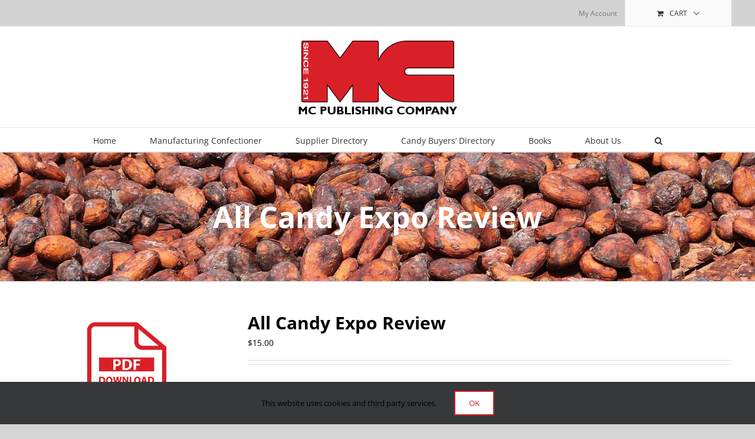

--- FILE ---
content_type: text/html; charset=UTF-8
request_url: https://gomc.com/index.php/product/all-candy-expo-review/
body_size: 73735
content:
<!DOCTYPE html>
<html class="avada-html-layout-wide avada-html-header-position-top" lang="en-US" prefix="og: http://ogp.me/ns# fb: http://ogp.me/ns/fb#">
<head>
	<meta http-equiv="X-UA-Compatible" content="IE=edge" />
	<meta http-equiv="Content-Type" content="text/html; charset=utf-8"/>
	<meta name="viewport" content="width=device-width, initial-scale=1" />
	<title>All Candy Expo Review &#8211; GOMC</title>
<meta name='robots' content='max-image-preview:large' />
<link rel='dns-prefetch' href='//www.google.com' />
<link rel='dns-prefetch' href='//s.w.org' />
<link rel='dns-prefetch' href='//hcaptcha.com' />
<link rel="alternate" type="application/rss+xml" title="GOMC &raquo; Feed" href="https://gomc.com/index.php/feed/" />
<link rel="alternate" type="application/rss+xml" title="GOMC &raquo; Comments Feed" href="https://gomc.com/index.php/comments/feed/" />
<link rel="alternate" type="text/calendar" title="GOMC &raquo; iCal Feed" href="https://gomc.com/index.php/events/?ical=1" />
		
		
		
		
		
		
		<meta property="og:title" content="All Candy Expo Review"/>
		<meta property="og:type" content="article"/>
		<meta property="og:url" content="https://gomc.com/index.php/product/all-candy-expo-review/"/>
		<meta property="og:site_name" content="GOMC"/>
		<meta property="og:description" content=""/>

									<meta property="og:image" content="https://gomc.com/wp-content/uploads/2019/07/MC-logo.png"/>
							<link rel='stylesheet' id='gomc-wp-styles-css'  href='https://gomc.com/wp-content/plugins/gomc//directory.css?ver=5.8.12' type='text/css' media='all' />
<link rel='stylesheet' id='gomcarticles-wp-styles-css'  href='https://gomc.com/wp-content/plugins/gomcarticles//articles.css?ver=5.8.12' type='text/css' media='all' />
<link rel='stylesheet' id='wpa-css-css'  href='https://gomc.com/wp-content/plugins/honeypot/includes/css/wpa.css?ver=2.2.01' type='text/css' media='all' />
<style id='woocommerce-inline-inline-css' type='text/css'>
.woocommerce form .form-row .required { visibility: visible; }
</style>
<link rel='stylesheet' id='aws-style-css'  href='https://gomc.com/wp-content/plugins/advanced-woo-search/assets/css/common.min.css?ver=3.10' type='text/css' media='all' />
<link rel='stylesheet' id='if-menu-site-css-css'  href='https://gomc.com/wp-content/plugins/if-menu/assets/if-menu-site.css?ver=5.8.12' type='text/css' media='all' />
<link rel='stylesheet' id='fusion-dynamic-css-css'  href='https://gomc.com/wp-content/uploads/fusion-styles/a6f12a33addf11cc83b11e419a9140e0.min.css?ver=3.4.1' type='text/css' media='all' />
<script type="text/template" id="tmpl-variation-template">
	<div class="woocommerce-variation-description">{{{ data.variation.variation_description }}}</div>
	<div class="woocommerce-variation-price">{{{ data.variation.price_html }}}</div>
	<div class="woocommerce-variation-availability">{{{ data.variation.availability_html }}}</div>
</script>
<script type="text/template" id="tmpl-unavailable-variation-template">
	<p>Sorry, this product is unavailable. Please choose a different combination.</p>
</script>
<script type='text/javascript' src='https://gomc.com/wp-includes/js/jquery/jquery.min.js?ver=3.6.0' id='jquery-core-js'></script>
<script type='text/javascript' src='https://gomc.com/wp-includes/js/jquery/jquery-migrate.min.js?ver=3.3.2' id='jquery-migrate-js'></script>
<link rel="https://api.w.org/" href="https://gomc.com/index.php/wp-json/" /><link rel="alternate" type="application/json" href="https://gomc.com/index.php/wp-json/wp/v2/product/26994" /><link rel="EditURI" type="application/rsd+xml" title="RSD" href="https://gomc.com/xmlrpc.php?rsd" />
<link rel="wlwmanifest" type="application/wlwmanifest+xml" href="https://gomc.com/wp-includes/wlwmanifest.xml" /> 
<meta name="generator" content="WordPress 5.8.12" />
<meta name="generator" content="WooCommerce 7.2.3" />
<link rel="canonical" href="https://gomc.com/index.php/product/all-candy-expo-review/" />
<link rel='shortlink' href='https://gomc.com/?p=26994' />
<link rel="alternate" type="application/json+oembed" href="https://gomc.com/index.php/wp-json/oembed/1.0/embed?url=https%3A%2F%2Fgomc.com%2Findex.php%2Fproduct%2Fall-candy-expo-review%2F" />
<link rel="alternate" type="text/xml+oembed" href="https://gomc.com/index.php/wp-json/oembed/1.0/embed?url=https%3A%2F%2Fgomc.com%2Findex.php%2Fproduct%2Fall-candy-expo-review%2F&#038;format=xml" />
<!-- Global site tag (gtag.js) - Google Analytics -->
<script async src="https://www.googletagmanager.com/gtag/js?id=UA-1740519-1"></script>
<script>
  window.dataLayer = window.dataLayer || [];
  function gtag(){dataLayer.push(arguments);}
  gtag('js', new Date());

  gtag('config', 'UA-1740519-1');
</script>

<script async src="https://securepubads.g.doubleclick.net/tag/js/gpt.js"></script>
<script>
  window.googletag = window.googletag || {cmd: []};
  googletag.cmd.push(function() {
	googletag.defineSlot('/2780290/Mobilebanner', [320, 50], 'div-gpt-ad-1654617562771-0').addService(googletag.pubads());
    googletag.pubads().enableSingleRequest();
    googletag.enableServices();
	googletag.defineSlot('/2780290/SIDE_1', [300, 250], 'div-gpt-ad-1581696015479-0').addService(googletag.pubads());                   	
	googletag.defineSlot('/2780290/sidebar2', [300, 250], 'div-gpt-ad-1664988806002-0').addService(googletag.pubads());
    googletag.defineSlot('/2780290/Leaderboard', [728, 90], 'div-gpt-ad-1571858509814-0').addService(googletag.pubads());
    googletag.defineSlot('/2780290/Dir_Leaderboard', [728, 90], 'div-gpt-ad-1574452210124-0').addService(googletag.pubads());
    googletag.pubads().enableSingleRequest();
    googletag.enableServices();
  });
</script><style>
.h-captcha{position:relative;display:block;margin-bottom:2rem;padding:0;clear:both}.h-captcha[data-size="normal"]{width:303px;height:78px}.h-captcha[data-size="compact"]{width:164px;height:144px}.h-captcha[data-size="invisible"]{display:none}.h-captcha::before{content:'';display:block;position:absolute;top:0;left:0;background:url(https://gomc.com/wp-content/plugins/hcaptcha-for-forms-and-more/assets/images/hcaptcha-div-logo.svg) no-repeat;border:1px solid transparent;border-radius:4px}.h-captcha[data-size="normal"]::before{width:300px;height:74px;background-position:94% 28%}.h-captcha[data-size="compact"]::before{width:156px;height:136px;background-position:50% 79%}.h-captcha[data-theme="light"]::before,body.is-light-theme .h-captcha[data-theme="auto"]::before,.h-captcha[data-theme="auto"]::before{background-color:#fafafa;border:1px solid #e0e0e0}.h-captcha[data-theme="dark"]::before,body.is-dark-theme .h-captcha[data-theme="auto"]::before,html.wp-dark-mode-active .h-captcha[data-theme="auto"]::before,html.drdt-dark-mode .h-captcha[data-theme="auto"]::before{background-image:url(https://gomc.com/wp-content/plugins/hcaptcha-for-forms-and-more/assets/images/hcaptcha-div-logo-white.svg);background-repeat:no-repeat;background-color:#333;border:1px solid #f5f5f5}.h-captcha[data-size="invisible"]::before{display:none}.h-captcha iframe{position:relative}div[style*="z-index: 2147483647"] div[style*="border-width: 11px"][style*="position: absolute"][style*="pointer-events: none"]{border-style:none}
</style>
<meta name="tec-api-version" content="v1"><meta name="tec-api-origin" content="https://gomc.com"><link rel="https://theeventscalendar.com/" href="https://gomc.com/index.php/wp-json/tribe/events/v1/" /><style type="text/css" id="css-fb-visibility">@media screen and (max-width: 640px){.fusion-no-small-visibility{display:none !important;}body:not(.fusion-builder-ui-wireframe) .sm-text-align-center{text-align:center !important;}body:not(.fusion-builder-ui-wireframe) .sm-text-align-left{text-align:left !important;}body:not(.fusion-builder-ui-wireframe) .sm-text-align-right{text-align:right !important;}body:not(.fusion-builder-ui-wireframe) .sm-flex-align-center{justify-content:center !important;}body:not(.fusion-builder-ui-wireframe) .sm-flex-align-flex-start{justify-content:flex-start !important;}body:not(.fusion-builder-ui-wireframe) .sm-flex-align-flex-end{justify-content:flex-end !important;}body:not(.fusion-builder-ui-wireframe) .sm-mx-auto{margin-left:auto !important;margin-right:auto !important;}body:not(.fusion-builder-ui-wireframe) .sm-ml-auto{margin-left:auto !important;}body:not(.fusion-builder-ui-wireframe) .sm-mr-auto{margin-right:auto !important;}body:not(.fusion-builder-ui-wireframe) .fusion-absolute-position-small{position:absolute;top:auto;width:100%;}}@media screen and (min-width: 641px) and (max-width: 1024px){.fusion-no-medium-visibility{display:none !important;}body:not(.fusion-builder-ui-wireframe) .md-text-align-center{text-align:center !important;}body:not(.fusion-builder-ui-wireframe) .md-text-align-left{text-align:left !important;}body:not(.fusion-builder-ui-wireframe) .md-text-align-right{text-align:right !important;}body:not(.fusion-builder-ui-wireframe) .md-flex-align-center{justify-content:center !important;}body:not(.fusion-builder-ui-wireframe) .md-flex-align-flex-start{justify-content:flex-start !important;}body:not(.fusion-builder-ui-wireframe) .md-flex-align-flex-end{justify-content:flex-end !important;}body:not(.fusion-builder-ui-wireframe) .md-mx-auto{margin-left:auto !important;margin-right:auto !important;}body:not(.fusion-builder-ui-wireframe) .md-ml-auto{margin-left:auto !important;}body:not(.fusion-builder-ui-wireframe) .md-mr-auto{margin-right:auto !important;}body:not(.fusion-builder-ui-wireframe) .fusion-absolute-position-medium{position:absolute;top:auto;width:100%;}}@media screen and (min-width: 1025px){.fusion-no-large-visibility{display:none !important;}body:not(.fusion-builder-ui-wireframe) .lg-text-align-center{text-align:center !important;}body:not(.fusion-builder-ui-wireframe) .lg-text-align-left{text-align:left !important;}body:not(.fusion-builder-ui-wireframe) .lg-text-align-right{text-align:right !important;}body:not(.fusion-builder-ui-wireframe) .lg-flex-align-center{justify-content:center !important;}body:not(.fusion-builder-ui-wireframe) .lg-flex-align-flex-start{justify-content:flex-start !important;}body:not(.fusion-builder-ui-wireframe) .lg-flex-align-flex-end{justify-content:flex-end !important;}body:not(.fusion-builder-ui-wireframe) .lg-mx-auto{margin-left:auto !important;margin-right:auto !important;}body:not(.fusion-builder-ui-wireframe) .lg-ml-auto{margin-left:auto !important;}body:not(.fusion-builder-ui-wireframe) .lg-mr-auto{margin-right:auto !important;}body:not(.fusion-builder-ui-wireframe) .fusion-absolute-position-large{position:absolute;top:auto;width:100%;}}</style>	<noscript><style>.woocommerce-product-gallery{ opacity: 1 !important; }</style></noscript>
	<style>
.woocommerce-form-register .h-captcha{margin-top:2rem}
</style>
<link rel="icon" href="https://gomc.com/wp-content/uploads/2020/12/cropped-MC-logo-512-32x32.png" sizes="32x32" />
<link rel="icon" href="https://gomc.com/wp-content/uploads/2020/12/cropped-MC-logo-512-192x192.png" sizes="192x192" />
<link rel="apple-touch-icon" href="https://gomc.com/wp-content/uploads/2020/12/cropped-MC-logo-512-180x180.png" />
<meta name="msapplication-TileImage" content="https://gomc.com/wp-content/uploads/2020/12/cropped-MC-logo-512-270x270.png" />
		<style type="text/css" id="wp-custom-css">
			.single-product .product_meta {
   display: none;
}
		</style>
				<script type="text/javascript">
			var doc = document.documentElement;
			doc.setAttribute( 'data-useragent', navigator.userAgent );
		</script>
		
	</head>

<body data-rsssl=1 class="product-template-default single single-product postid-26994 theme-Avada woocommerce woocommerce-page woocommerce-no-js tribe-no-js fusion-image-hovers fusion-pagination-sizing fusion-button_type-flat fusion-button_span-no fusion-button_gradient-linear avada-image-rollover-circle-yes avada-image-rollover-yes avada-image-rollover-direction-left fusion-body ltr fusion-sticky-header no-mobile-slidingbar no-mobile-totop avada-has-rev-slider-styles fusion-disable-outline fusion-sub-menu-fade mobile-logo-pos-center layout-wide-mode avada-has-boxed-modal-shadow-none layout-scroll-offset-full avada-has-zero-margin-offset-top fusion-top-header menu-text-align-center fusion-woo-product-design-classic fusion-woo-shop-page-columns-4 fusion-woo-related-columns-4 fusion-woo-archive-page-columns-3 fusion-woocommerce-equal-heights avada-has-woo-gallery-disabled woo-sale-badge-circle woo-outofstock-badge-circle mobile-menu-design-modern fusion-show-pagination-text fusion-header-layout-v5 avada-responsive avada-footer-fx-sticky avada-menu-highlight-style-bar fusion-search-form-classic fusion-main-menu-search-overlay fusion-avatar-square avada-dropdown-styles avada-blog-layout-medium avada-blog-archive-layout-medium avada-ec-not-100-width avada-ec-meta-layout-below_content avada-header-shadow-no avada-menu-icon-position-left avada-has-megamenu-shadow avada-has-mainmenu-dropdown-divider avada-has-pagetitle-100-width avada-has-pagetitle-bg-parallax avada-has-mobile-menu-search avada-has-main-nav-search-icon avada-has-breadcrumb-mobile-hidden avada-has-titlebar-bar_and_content avada-has-pagination-width_height avada-flyout-menu-direction-fade avada-ec-views-v1" >
		<a class="skip-link screen-reader-text" href="#content">Skip to content</a>

	<div id="boxed-wrapper">
		<div class="fusion-sides-frame"></div>
		<div id="wrapper" class="fusion-wrapper">
			<div id="home" style="position:relative;top:-1px;"></div>
			
				
			<header class="fusion-header-wrapper">
				<div class="fusion-header-v5 fusion-logo-alignment fusion-logo-center fusion-sticky-menu- fusion-sticky-logo- fusion-mobile-logo-1 fusion-sticky-menu-only fusion-header-menu-align-center fusion-mobile-menu-design-modern">
					
<div class="fusion-secondary-header">
	<div class="fusion-row">
							<div class="fusion-alignright">
				<nav class="fusion-secondary-menu" role="navigation" aria-label="Secondary Menu"><ul id="menu-navigation" class="menu"><li class="menu-item fusion-dropdown-menu menu-item-has-children fusion-custom-menu-item fusion-menu-login-box"><a href="https://gomc.com/index.php/account/" aria-haspopup="true" class="fusion-bar-highlight"><span class="menu-text">My Account</span></a><div class="fusion-custom-menu-item-contents"><form action="https://gomc.com/wp-login.php" name="loginform" method="post"><p><input type="text" class="input-text" name="log" id="username" value="" placeholder="Username" /></p><p><input type="password" class="input-text" name="pwd" id="password" value="" placeholder="Password" /></p><p class="fusion-remember-checkbox"><label for="fusion-menu-login-box-rememberme"><input name="rememberme" type="checkbox" id="fusion-menu-login-box-rememberme" value="forever"> Remember Me</label></p><input type="hidden" name="fusion_woo_login_box" value="true" /><p class="fusion-login-box-submit"><input type="submit" name="wp-submit" id="wp-submit" class="button button-small default comment-submit" value="Log In"><input type="hidden" name="redirect" value=""></p></form><a class="fusion-menu-login-box-register" href="https://gomc.com/index.php/account/" title="Register">Register</a></div></li><li class="fusion-custom-menu-item fusion-menu-cart fusion-secondary-menu-cart"><a class="fusion-secondary-menu-icon fusion-bar-highlight" href="https://gomc.com/index.php/cart/"><span class="menu-text" aria-label="View Cart">Cart</span></a></li></ul></nav><nav class="fusion-mobile-nav-holder fusion-mobile-menu-text-align-left" aria-label="Secondary Mobile Menu"></nav>			</div>
			</div>
</div>
<div class="fusion-header-sticky-height"></div>
<div class="fusion-sticky-header-wrapper"> <!-- start fusion sticky header wrapper -->
	<div class="fusion-header">
		<div class="fusion-row">
							<div class="fusion-logo" data-margin-top="0" data-margin-bottom="0" data-margin-left="0px" data-margin-right="0px">
			<a class="fusion-logo-link"  href="https://gomc.com/" >

						<!-- standard logo -->
			<img src="https://gomc.com/wp-content/uploads/2019/07/MC-logo.png" srcset="https://gomc.com/wp-content/uploads/2019/07/MC-logo.png 1x" width="275" height="151" alt="GOMC Logo" data-retina_logo_url="" class="fusion-standard-logo" />

											<!-- mobile logo -->
				<img src="https://gomc.com/wp-content/uploads/2019/07/MC-logo.png" srcset="https://gomc.com/wp-content/uploads/2019/07/MC-logo.png 1x" width="275" height="151" alt="GOMC Logo" data-retina_logo_url="" class="fusion-mobile-logo" />
			
					</a>
		</div>
								<div class="fusion-mobile-menu-icons">
							<a href="#" class="fusion-icon awb-icon-bars" aria-label="Toggle mobile menu" aria-expanded="false"></a>
		
					<a href="#" class="fusion-icon awb-icon-search" aria-label="Toggle mobile search"></a>
		
		
					<a href="https://gomc.com/index.php/cart/" class="fusion-icon awb-icon-shopping-cart"  aria-label="Toggle mobile cart"></a>
			</div>
			
					</div>
	</div>
	<div class="fusion-secondary-main-menu">
		<div class="fusion-row">
			<nav class="fusion-main-menu" aria-label="Main Menu"><div class="fusion-overlay-search">		<form role="search" class="searchform fusion-search-form  fusion-search-form-classic" method="get" action="https://gomc.com/">
			<div class="fusion-search-form-content">

				
				<div class="fusion-search-field search-field">
					<label><span class="screen-reader-text">Search for:</span>
													<input type="search" value="" name="s" class="s" placeholder="Search..." required aria-required="true" aria-label="Search..."/>
											</label>
				</div>
				<div class="fusion-search-button search-button">
					<input type="submit" class="fusion-search-submit searchsubmit" aria-label="Search" value="&#xf002;" />
									</div>

				<input type="hidden" value="product" name="post_type" />
			</div>


			
		</form>
		<div class="fusion-search-spacer"></div><a href="#" role="button" aria-label="Close Search" class="fusion-close-search"></a></div><ul id="menu-menu-1" class="fusion-menu"><li  id="menu-item-1841"  class="menu-item menu-item-type-post_type menu-item-object-page menu-item-home menu-item-1841"  data-item-id="1841"><a  href="https://gomc.com/" class="fusion-bar-highlight"><span class="menu-text">Home</span></a></li><li  id="menu-item-19676"  class="menu-item menu-item-type-post_type menu-item-object-page menu-item-has-children menu-item-19676 fusion-dropdown-menu"  data-item-id="19676"><a  href="https://gomc.com/index.php/manufacturing-confectioner-subscriptions/" class="fusion-bar-highlight"><span class="menu-text">Manufacturing Confectioner</span></a><ul class="sub-menu"><li  id="menu-item-23142"  class="menu-item menu-item-type-post_type menu-item-object-page menu-item-23142 fusion-dropdown-submenu" ><a  href="https://gomc.com/index.php/manufacturing-confectioner-subscriptions/" class="fusion-bar-highlight"><span>Read the MC</span></a></li><li  id="menu-item-19089"  class="menu-item menu-item-type-post_type menu-item-object-page menu-item-19089 fusion-dropdown-submenu" ><a  href="https://gomc.com/index.php/articles/" class="fusion-bar-highlight"><span>Past Articles</span></a></li><li  id="menu-item-25026"  class="menu-item menu-item-type-post_type menu-item-object-page menu-item-25026 fusion-dropdown-submenu" ><a  href="https://gomc.com/index.php/manufacturing-confectioner/calendar-of-events/" class="fusion-bar-highlight"><span>Industry Events Calendar</span></a></li><li  id="menu-item-25027"  class="menu-item menu-item-type-post_type menu-item-object-page menu-item-25027 fusion-dropdown-submenu" ><a  href="https://gomc.com/index.php/seminars-workshops/" class="fusion-bar-highlight"><span>Seminars &#038; Workshops</span></a></li><li  id="menu-item-154"  class="menu-item menu-item-type-post_type menu-item-object-page menu-item-154 fusion-dropdown-submenu" ><a  href="https://gomc.com/index.php/manufacturing-confectioner/industry-associates/" class="fusion-bar-highlight"><span>Industry Associations</span></a></li></ul></li><li  id="menu-item-158"  class="menu-item menu-item-type-post_type menu-item-object-page menu-item-has-children menu-item-158 fusion-dropdown-menu"  data-item-id="158"><a  href="https://gomc.com/index.php/supplier-directory/" class="fusion-bar-highlight"><span class="menu-text">Supplier Directory</span></a><ul class="sub-menu"><li  id="menu-item-2864"  class="menu-item menu-item-type-post_type menu-item-object-page menu-item-2864 fusion-dropdown-submenu" ><a  href="https://gomc.com/index.php/supplier-directory/" class="fusion-bar-highlight"><span>Search Directory</span></a></li><li  id="menu-item-39246"  class="menu-item menu-item-type-post_type menu-item-object-product menu-item-39246 fusion-dropdown-submenu" ><a  href="https://gomc.com/index.php/product/2025-suppliers-directory/" class="fusion-bar-highlight"><span>Purchase Directory</span></a></li></ul></li><li  id="menu-item-40302"  class="menu-item menu-item-type-post_type menu-item-object-product menu-item-40302"  data-item-id="40302"><a  href="https://gomc.com/index.php/product/candy-buyers-directory-2025/" class="fusion-bar-highlight"><span class="menu-text">Candy Buyers&#8217; Directory</span></a></li><li  id="menu-item-9904"  class="menu-item menu-item-type-taxonomy menu-item-object-product_cat menu-item-9904"  data-item-id="9904"><a  href="https://gomc.com/index.php/product-category/books/" class="fusion-bar-highlight"><span class="menu-text">Books</span></a></li><li  id="menu-item-23232"  class="menu-item menu-item-type-post_type menu-item-object-page menu-item-has-children menu-item-23232 fusion-dropdown-menu"  data-item-id="23232"><a  href="https://gomc.com/index.php/about-us/history/" class="fusion-bar-highlight"><span class="menu-text">About Us</span></a><ul class="sub-menu"><li  id="menu-item-1766"  class="menu-item menu-item-type-post_type menu-item-object-page menu-item-1766 fusion-dropdown-submenu" ><a  href="https://gomc.com/index.php/about-us/history/" class="fusion-bar-highlight"><span>History</span></a></li><li  id="menu-item-1768"  class="menu-item menu-item-type-post_type menu-item-object-page menu-item-1768 fusion-dropdown-submenu" ><a  href="https://gomc.com/index.php/about-us/mission-and-values/" class="fusion-bar-highlight"><span>Mission &#038; Values</span></a></li><li  id="menu-item-1767"  class="menu-item menu-item-type-post_type menu-item-object-page menu-item-1767 fusion-dropdown-submenu" ><a  href="https://gomc.com/index.php/about-us/publications/" class="fusion-bar-highlight"><span>Publications</span></a></li><li  id="menu-item-23145"  class="menu-item menu-item-type-post_type menu-item-object-page menu-item-23145 fusion-dropdown-submenu" ><a  href="https://gomc.com/index.php/allured-fund/" class="fusion-bar-highlight"><span>The Allured Fund</span></a></li><li  id="menu-item-25745"  class="menu-item menu-item-type-post_type menu-item-object-page menu-item-25745 fusion-dropdown-submenu" ><a  href="https://gomc.com/index.php/contact-us/" class="fusion-bar-highlight"><span>Contact Us</span></a></li></ul></li><li class="fusion-custom-menu-item fusion-menu-cart fusion-main-menu-cart"><a class="fusion-main-menu-icon fusion-bar-highlight" href="https://gomc.com/index.php/cart/"><span class="menu-text" aria-label="View Cart"></span></a></li><li class="fusion-custom-menu-item fusion-main-menu-search fusion-search-overlay"><a class="fusion-main-menu-icon fusion-bar-highlight" href="#" aria-label="Search" data-title="Search" title="Search" role="button" aria-expanded="false"></a></li></ul></nav>
<nav class="fusion-mobile-nav-holder fusion-mobile-menu-text-align-left" aria-label="Main Menu Mobile"></nav>

			
<div class="fusion-clearfix"></div>
<div class="fusion-mobile-menu-search">
			<form role="search" class="searchform fusion-search-form  fusion-search-form-classic" method="get" action="https://gomc.com/">
			<div class="fusion-search-form-content">

				
				<div class="fusion-search-field search-field">
					<label><span class="screen-reader-text">Search for:</span>
													<input type="search" value="" name="s" class="s" placeholder="Search..." required aria-required="true" aria-label="Search..."/>
											</label>
				</div>
				<div class="fusion-search-button search-button">
					<input type="submit" class="fusion-search-submit searchsubmit" aria-label="Search" value="&#xf002;" />
									</div>

				<input type="hidden" value="product" name="post_type" />
			</div>


			
		</form>
		</div>
		</div>
	</div>
</div> <!-- end fusion sticky header wrapper -->
				</div>
				<div class="fusion-clearfix"></div>
			</header>
							
						<div id="sliders-container" class="fusion-slider-visibility">
					</div>
				
				
			
			<div class="avada-page-titlebar-wrapper" role="banner">
	<div class="fusion-page-title-bar fusion-page-title-bar-breadcrumbs fusion-page-title-bar-center">
		<div class="fusion-page-title-row">
			<div class="fusion-page-title-wrapper">
				<div class="fusion-page-title-captions">

																							<h1 class="entry-title">All Candy Expo Review</h1>

											
																
				</div>

				
			</div>
		</div>
	</div>
</div>

						<main id="main" class="clearfix ">
				<div class="fusion-row" style="">

			<div class="woocommerce-container">
			<section id="content"class="" style="width: 100%;">
		
					
			<div class="woocommerce-notices-wrapper"></div><div id="product-26994" class="product type-product post-26994 status-publish first instock product_cat-articles downloadable virtual sold-individually purchasable product-type-simple product-list-view">

	<div class="avada-single-product-gallery-wrapper avada-product-images-global avada-product-images-thumbnails-bottom">
<div class="woocommerce-product-gallery woocommerce-product-gallery--without-images woocommerce-product-gallery--columns-4 images avada-product-gallery" data-columns="4" style="opacity: 0; transition: opacity .25s ease-in-out;">
	<figure class="woocommerce-product-gallery__wrapper">
		<div class="woocommerce-product-gallery__image--placeholder"><img src="https://gomc.com/wp-content/uploads/2019/11/PDF-Download-3.jpg" alt="Awaiting product image" class="wp-post-image" /></div>	</figure>
</div>
</div>

	<div class="summary entry-summary">
		<div class="summary-container"><h2 itemprop="name" class="product_title entry-title">All Candy Expo Review</h2>
<p class="price"><span class="woocommerce-Price-amount amount"><bdi><span class="woocommerce-Price-currencySymbol">&#36;</span>15.00</bdi></span></p>
<div class="avada-availability">
	</div>
<div class="product-border fusion-separator sep-double sep-solid"></div>

	
	<form class="cart" action="https://gomc.com/index.php/product/all-candy-expo-review/" method="post" enctype='multipart/form-data'>
		
		<div class="quantity">
		<label class="screen-reader-text" for="quantity_6947fe12bd704">All Candy Expo Review quantity</label>
	<input
		type="text"
		readonly="readonly"		id="quantity_6947fe12bd704"
		class="input-text qty text"
		name="quantity"
		value="1"
		title="Qty"
		size="4"
		min="1"
		max="1"
			/>
	</div>

		<button type="submit" name="add-to-cart" value="26994" class="single_add_to_cart_button button alt">Add to cart</button>

			</form>

	
<div class="product_meta">

	
	
	<span class="posted_in">Category: <a href="https://gomc.com/index.php/product-category/articles/" rel="tag">Articles</a></span>
	
	
</div>
</div>	</div>

	<div class="fusion-clearfix"></div>

<div class="fusion-clearfix"></div>
	<section class="related products">

					<h2>Related products</h2>
				
		<ul class="products clearfix products-4">

			
					<li class="product type-product post-37374 status-publish first instock product_cat-articles downloadable virtual sold-individually purchasable product-type-simple product-list-view">
	<div class="fusion-product-wrapper">
<a href="https://gomc.com/index.php/product/u-s-chocolate-council-research-briefs-8/" class="product-images" aria-label="U.S. Chocolate Council Research Briefs">

<div class="featured-image">
		<img src="https://gomc.com/wp-content/uploads/2019/11/PDF-Download-3.jpg" width="600" height="600" class="woocommerce-placeholder wp-post-image" alt="Placeholder"/>
						<div class="cart-loading"><i class="awb-icon-spinner" aria-hidden="true"></i></div>
			</div>
</a>
<div class="fusion-product-content">
	<div class="product-details">
		<div class="product-details-container">
<h3 class="product-title">
	<a href="https://gomc.com/index.php/product/u-s-chocolate-council-research-briefs-8/">
		U.S. Chocolate Council Research Briefs	</a>
</h3>
<div class="fusion-price-rating">

	<span class="price"><span class="woocommerce-Price-amount amount"><bdi><span class="woocommerce-Price-currencySymbol">&#36;</span>15.00</bdi></span></span>
		</div>
	</div>
</div>


	<div class="product-buttons">
		<div class="fusion-content-sep sep-double sep-solid"></div>
		<div class="product-buttons-container clearfix">
<a href="?add-to-cart=37374" data-quantity="1" class="button product_type_simple add_to_cart_button ajax_add_to_cart" data-product_id="37374" data-product_sku="" aria-label="Add &ldquo;U.S. Chocolate Council Research Briefs&rdquo; to your cart" rel="nofollow">Add to cart</a>
<a href="https://gomc.com/index.php/product/u-s-chocolate-council-research-briefs-8/" class="show_details_button">
	Details</a>


	</div>
	</div>

	</div> </div>
</li>

			
					<li class="product type-product post-39304 status-publish instock product_cat-articles downloadable virtual sold-individually purchasable product-type-simple product-list-view">
	<div class="fusion-product-wrapper">
<a href="https://gomc.com/index.php/product/greater-than-the-cacao-14/" class="product-images" aria-label="Greater than the Cacao">

<div class="featured-image">
		<img src="https://gomc.com/wp-content/uploads/2019/11/PDF-Download-3.jpg" width="600" height="600" class="woocommerce-placeholder wp-post-image" alt="Placeholder"/>
						<div class="cart-loading"><i class="awb-icon-spinner" aria-hidden="true"></i></div>
			</div>
</a>
<div class="fusion-product-content">
	<div class="product-details">
		<div class="product-details-container">
<h3 class="product-title">
	<a href="https://gomc.com/index.php/product/greater-than-the-cacao-14/">
		Greater than the Cacao	</a>
</h3>
<div class="fusion-price-rating">

	<span class="price"><span class="woocommerce-Price-amount amount"><bdi><span class="woocommerce-Price-currencySymbol">&#36;</span>15.00</bdi></span></span>
		</div>
	</div>
</div>


	<div class="product-buttons">
		<div class="fusion-content-sep sep-double sep-solid"></div>
		<div class="product-buttons-container clearfix">
<a href="?add-to-cart=39304" data-quantity="1" class="button product_type_simple add_to_cart_button ajax_add_to_cart" data-product_id="39304" data-product_sku="" aria-label="Add &ldquo;Greater than the Cacao&rdquo; to your cart" rel="nofollow">Add to cart</a>
<a href="https://gomc.com/index.php/product/greater-than-the-cacao-14/" class="show_details_button">
	Details</a>


	</div>
	</div>

	</div> </div>
</li>

			
					<li class="product type-product post-32885 status-publish instock product_cat-articles downloadable virtual sold-individually purchasable product-type-simple product-list-view">
	<div class="fusion-product-wrapper">
<a href="https://gomc.com/index.php/product/quality-loss-of-chocolate-due-to-liquid-alcoholic-centers-3/" class="product-images" aria-label="Quality Loss of Chocolate due to Liquid Alcoholic Centers">

<div class="featured-image">
		<img src="https://gomc.com/wp-content/uploads/2019/11/PDF-Download-3.jpg" width="600" height="600" class="woocommerce-placeholder wp-post-image" alt="Placeholder"/>
						<div class="cart-loading"><i class="awb-icon-spinner" aria-hidden="true"></i></div>
			</div>
</a>
<div class="fusion-product-content">
	<div class="product-details">
		<div class="product-details-container">
<h3 class="product-title">
	<a href="https://gomc.com/index.php/product/quality-loss-of-chocolate-due-to-liquid-alcoholic-centers-3/">
		Quality Loss of Chocolate due to Liquid Alcoholic Centers	</a>
</h3>
<div class="fusion-price-rating">

	<span class="price"><span class="woocommerce-Price-amount amount"><bdi><span class="woocommerce-Price-currencySymbol">&#36;</span>15.00</bdi></span></span>
		</div>
	</div>
</div>


	<div class="product-buttons">
		<div class="fusion-content-sep sep-double sep-solid"></div>
		<div class="product-buttons-container clearfix">
<a href="?add-to-cart=32885" data-quantity="1" class="button product_type_simple add_to_cart_button ajax_add_to_cart" data-product_id="32885" data-product_sku="" aria-label="Add &ldquo;Quality Loss of Chocolate due to Liquid Alcoholic Centers&rdquo; to your cart" rel="nofollow">Add to cart</a>
<a href="https://gomc.com/index.php/product/quality-loss-of-chocolate-due-to-liquid-alcoholic-centers-3/" class="show_details_button">
	Details</a>


	</div>
	</div>

	</div> </div>
</li>

			
					<li class="product type-product post-26782 status-publish last instock product_cat-articles downloadable virtual sold-individually purchasable product-type-simple product-list-view">
	<div class="fusion-product-wrapper">
<a href="https://gomc.com/index.php/product/analyses-of-chewing-gum-masses-moisture-menthol-content-and-plate-count/" class="product-images" aria-label="Analyses of Chewing Gum Masses-Moisture, Menthol Content and Plate Count">

<div class="featured-image">
		<img src="https://gomc.com/wp-content/uploads/2019/11/PDF-Download-3.jpg" width="600" height="600" class="woocommerce-placeholder wp-post-image" alt="Placeholder"/>
						<div class="cart-loading"><i class="awb-icon-spinner" aria-hidden="true"></i></div>
			</div>
</a>
<div class="fusion-product-content">
	<div class="product-details">
		<div class="product-details-container">
<h3 class="product-title">
	<a href="https://gomc.com/index.php/product/analyses-of-chewing-gum-masses-moisture-menthol-content-and-plate-count/">
		Analyses of Chewing Gum Masses-Moisture, Menthol Content and Plate Count	</a>
</h3>
<div class="fusion-price-rating">

	<span class="price"><span class="woocommerce-Price-amount amount"><bdi><span class="woocommerce-Price-currencySymbol">&#36;</span>15.00</bdi></span></span>
		</div>
	</div>
</div>


	<div class="product-buttons">
		<div class="fusion-content-sep sep-double sep-solid"></div>
		<div class="product-buttons-container clearfix">
<a href="?add-to-cart=26782" data-quantity="1" class="button product_type_simple add_to_cart_button ajax_add_to_cart" data-product_id="26782" data-product_sku="" aria-label="Add &ldquo;Analyses of Chewing Gum Masses-Moisture, Menthol Content and Plate Count&rdquo; to your cart" rel="nofollow">Add to cart</a>
<a href="https://gomc.com/index.php/product/analyses-of-chewing-gum-masses-moisture-menthol-content-and-plate-count/" class="show_details_button">
	Details</a>


	</div>
	</div>

	</div> </div>
</li>

			
		</ul>

	</section>
	</div>


		
	
	</section>
</div>

	
						<div class="fusion-woocommerce-quick-view-overlay"></div>
<div class="fusion-woocommerce-quick-view-container quick-view woocommerce">
	<script type="text/javascript">
		var quickViewNonce =  '6f518a9488';
	</script>

	<div class="fusion-wqv-close">
		<button type="button"><span class="screen-reader-text">Close product quick view</span>&times;</button>
	</div>

	<div class="fusion-wqv-loader product">
		<h2 class="product_title entry-title">Title</h2>
		<div class="fusion-price-rating">
			<div class="price"></div>
			<div class="star-rating"></div>
		</div>
		<div class="fusion-slider-loading"></div>
	</div>

	<div class="fusion-wqv-preview-image"></div>

	<div class="fusion-wqv-content">
		<div class="product">
			<div class="woocommerce-product-gallery"></div>

			<div class="summary entry-summary scrollable">
				<div class="summary-content"></div>
			</div>
		</div>
	</div>
</div>

					</div>  <!-- fusion-row -->
				</main>  <!-- #main -->
				
				
								
					
		<div class="fusion-footer">
					
	<footer class="fusion-footer-widget-area fusion-widget-area fusion-footer-widget-area-center">
		<div class="fusion-row">
			<div class="fusion-columns fusion-columns-5 fusion-widget-area">
				
																									<div class="fusion-column col-lg-2 col-md-2 col-sm-2">
							<style type="text/css" data-id="text-3">@media (max-width: 800px){#text-3{text-align:center !important;}}</style><section id="text-3" class="fusion-widget-mobile-align-center fusion-widget-align-center fusion-footer-widget-column widget widget_text" style="padding: 0px;border-style: solid;text-align: center;border-color:transparent;border-width:0px;">			<div class="textwidget"><p><img class="alignnone wp-image-15490 " src="https://gomc.com/wp-content/uploads/2019/07/MC-logo.png" alt="" width="221" height="121" srcset="https://gomc.com/wp-content/uploads/2019/07/MC-logo-200x110.png 200w, https://gomc.com/wp-content/uploads/2019/07/MC-logo.png 275w" sizes="(max-width: 221px) 100vw, 221px" /><br />
711 W. Water Street, P.O. Box 266<br />
Princeton, WI 54968 USA<br />
+1 (920) 295-6969<br />
<a href="https://gomc.com/index.php/contact-us/"><span style="color: 333fff;">Contact Us</span></a></p>
</div>
		<div style="clear:both;"></div></section>																					</div>
																										<div class="fusion-column col-lg-2 col-md-2 col-sm-2">
							<section id="media_image-16" class="fusion-footer-widget-column widget widget_media_image" style="padding: 0px;"><a href="https://www.retailconfectioners.org/default.aspx" target="_blank" rel="noopener"><img width="162" height="53" src="data:image/svg+xml,%3Csvg%20xmlns%3D%27http%3A%2F%2Fwww.w3.org%2F2000%2Fsvg%27%20width%3D%27200%27%20height%3D%2765%27%20viewBox%3D%270%200%20200%2065%27%3E%3Crect%20width%3D%27200%27%20height%3D%2765%27%20fill-opacity%3D%220%22%2F%3E%3C%2Fsvg%3E" class="image wp-image-15436  attachment-162x53 size-162x53 lazyload" alt="" style="max-width: 100%; height: auto;" data-orig-src="https://gomc.com/wp-content/uploads/2019/07/RCI-logo-200x65.png" /></a><div style="clear:both;"></div></section><style type="text/css" data-id="media_image-13">@media (max-width: 800px){#media_image-13{text-align:center !important;}}</style><section id="media_image-13" class="fusion-widget-mobile-align-center fusion-widget-align-center fusion-footer-widget-column widget widget_media_image" style="padding: 0px;text-align: center;"><a href="https://www.candyusa.com" target="_blank" rel="noopener"><img width="100" height="47" src="https://gomc.com/wp-content/uploads/2019/06/NCA-logo-200x93.jpg" class="image wp-image-2488  attachment-100x47 size-100x47 lazyload" alt="" style="max-width: 100%; height: auto;" srcset="data:image/svg+xml,%3Csvg%20xmlns%3D%27http%3A%2F%2Fwww.w3.org%2F2000%2Fsvg%27%20width%3D%27120%27%20height%3D%2756%27%20viewBox%3D%270%200%20120%2056%27%3E%3Crect%20width%3D%27120%27%20height%3D%2756%27%20fill-opacity%3D%220%22%2F%3E%3C%2Fsvg%3E" data-orig-src="https://gomc.com/wp-content/uploads/2019/06/NCA-logo-200x93.jpg" data-srcset="https://gomc.com/wp-content/uploads/2019/06/NCA-logo-64x30.jpg 64w, https://gomc.com/wp-content/uploads/2019/06/NCA-logo-e1561653324373.jpg 120w, https://gomc.com/wp-content/uploads/2019/06/NCA-logo-200x93.jpg 200w, https://gomc.com/wp-content/uploads/2019/06/NCA-logo-300x140.jpg 300w, https://gomc.com/wp-content/uploads/2019/06/NCA-logo-400x187.jpg 400w" data-sizes="auto" /></a><div style="clear:both;"></div></section>																					</div>
																										<div class="fusion-column col-lg-2 col-md-2 col-sm-2">
							<style type="text/css" data-id="media_image-15">@media (max-width: 800px){#media_image-15{text-align:center !important;}}</style><section id="media_image-15" class="fusion-widget-mobile-align-center fusion-widget-align-center fusion-footer-widget-column widget widget_media_image" style="padding: 0 px;text-align: center;"><a href="http://www.aactcandy.org" target="_blank" rel="noopener"><img width="162" height="53" src="data:image/svg+xml,%3Csvg%20xmlns%3D%27http%3A%2F%2Fwww.w3.org%2F2000%2Fsvg%27%20width%3D%27200%27%20height%3D%2765%27%20viewBox%3D%270%200%20200%2065%27%3E%3Crect%20width%3D%27200%27%20height%3D%2765%27%20fill-opacity%3D%220%22%2F%3E%3C%2Fsvg%3E" class="image wp-image-15433  attachment-162x53 size-162x53 lazyload" alt="" style="max-width: 100%; height: auto;" data-orig-src="https://gomc.com/wp-content/uploads/2019/07/AACT-200x65.png" /></a><div style="clear:both;"></div></section><section id="media_image-17" class="fusion-footer-widget-column widget widget_media_image" style="padding: 0px;"><a href="https://pmca.com" target="_blank" rel="noopener"><img width="162" height="53" src="data:image/svg+xml,%3Csvg%20xmlns%3D%27http%3A%2F%2Fwww.w3.org%2F2000%2Fsvg%27%20width%3D%27200%27%20height%3D%2765%27%20viewBox%3D%270%200%20200%2065%27%3E%3Crect%20width%3D%27200%27%20height%3D%2765%27%20fill-opacity%3D%220%22%2F%3E%3C%2Fsvg%3E" class="image wp-image-15434  attachment-162x53 size-162x53 lazyload" alt="" style="max-width: 100%; height: auto;" data-orig-src="https://gomc.com/wp-content/uploads/2019/07/PMCA-logo-200x65.png" /></a><div style="clear:both;"></div></section>																					</div>
																										<div class="fusion-column col-lg-2 col-md-2 col-sm-2">
							<style type="text/css" data-id="media_image-11">@media (max-width: 800px){#media_image-11{text-align:center !important;}}</style><section id="media_image-11" class="fusion-widget-mobile-align-center fusion-widget-align-center fusion-footer-widget-column widget widget_media_image" style="padding: 0px;text-align: center;"><a href="http://www.save-food.org" target="_blank" rel="noopener"><img width="80" height="57" src="https://gomc.com/wp-content/uploads/2019/06/output-onlinepngtools-3-150x106.png" class="image wp-image-1893  attachment-80x57 size-80x57 lazyload" alt="" style="max-width: 100%; height: auto;" srcset="data:image/svg+xml,%3Csvg%20xmlns%3D%27http%3A%2F%2Fwww.w3.org%2F2000%2Fsvg%27%20width%3D%2779%27%20height%3D%2756%27%20viewBox%3D%270%200%2079%2056%27%3E%3Crect%20width%3D%2779%27%20height%3D%2756%27%20fill-opacity%3D%220%22%2F%3E%3C%2Fsvg%3E" data-orig-src="https://gomc.com/wp-content/uploads/2019/06/output-onlinepngtools-3-150x106.png" data-srcset="https://gomc.com/wp-content/uploads/2019/06/output-onlinepngtools-3-e1561653239723.png 79w, https://gomc.com/wp-content/uploads/2019/06/output-onlinepngtools-3-150x106.png 150w, https://gomc.com/wp-content/uploads/2019/06/output-onlinepngtools-3-500x354.png 500w" data-sizes="auto" /></a><div style="clear:both;"></div></section><style type="text/css" data-id="media_image-10">@media (max-width: 800px){#media_image-10{text-align:center !important;}}</style><section id="media_image-10" class="fusion-widget-mobile-align-center fusion-widget-align-center fusion-footer-widget-column widget widget_media_image" style="padding: 0px;text-align: center;"><a href="https://www.worldcocoafoundation.org" target="_blank" rel="noopener"><img width="150" height="47" src="https://gomc.com/wp-content/uploads/2019/06/output-onlinepngtools-150x47.png" class="image wp-image-1894  attachment-150x47 size-150x47 lazyload" alt="" style="max-width: 100%; height: auto;" srcset="data:image/svg+xml,%3Csvg%20xmlns%3D%27http%3A%2F%2Fwww.w3.org%2F2000%2Fsvg%27%20width%3D%27178%27%20height%3D%2756%27%20viewBox%3D%270%200%20178%2056%27%3E%3Crect%20width%3D%27178%27%20height%3D%2756%27%20fill-opacity%3D%220%22%2F%3E%3C%2Fsvg%3E" data-orig-src="https://gomc.com/wp-content/uploads/2019/06/output-onlinepngtools-150x47.png" data-srcset="https://gomc.com/wp-content/uploads/2019/06/output-onlinepngtools-150x47.png 150w, https://gomc.com/wp-content/uploads/2019/06/output-onlinepngtools-e1561653302187.png 178w, https://gomc.com/wp-content/uploads/2019/06/output-onlinepngtools-500x156.png 500w" data-sizes="auto" /></a><div style="clear:both;"></div></section>																					</div>
																										<div class="fusion-column fusion-column-last col-lg-2 col-md-2 col-sm-2">
							<style type="text/css" data-id="media_image-12">@media (max-width: 800px){#media_image-12{text-align:center !important;}}</style><section id="media_image-12" class="fusion-widget-mobile-align-center fusion-widget-align-center fusion-footer-widget-column widget widget_media_image" style="padding: 0px;text-align: center;"><a href="http://www.finechocolateindustry.org" target="_blank" rel="noopener"><img width="72" height="57" src="data:image/svg+xml,%3Csvg%20xmlns%3D%27http%3A%2F%2Fwww.w3.org%2F2000%2Fsvg%27%20width%3D%27123%27%20height%3D%2797%27%20viewBox%3D%270%200%20123%2097%27%3E%3Crect%20width%3D%27123%27%20height%3D%2797%27%20fill-opacity%3D%220%22%2F%3E%3C%2Fsvg%3E" class="image wp-image-29453  attachment-72x57 size-72x57 lazyload" alt="" style="max-width: 100%; height: auto;" data-orig-src="https://gomc.com/wp-content/uploads/2019/12/FCIA-logo-icon-2020.png" /></a><div style="clear:both;"></div></section><style type="text/css" data-id="media_image-14">@media (max-width: 800px){#media_image-14{text-align:center !important;}}</style><section id="media_image-14" class="fusion-widget-mobile-align-center fusion-widget-align-center fusion-footer-widget-column widget widget_media_image" style="padding: 0px;text-align: center;"><a href="http://www.westerncandyconference.org" target="_blank" rel="noopener"><img width="162" height="53" src="data:image/svg+xml,%3Csvg%20xmlns%3D%27http%3A%2F%2Fwww.w3.org%2F2000%2Fsvg%27%20width%3D%27200%27%20height%3D%2765%27%20viewBox%3D%270%200%20200%2065%27%3E%3Crect%20width%3D%27200%27%20height%3D%2765%27%20fill-opacity%3D%220%22%2F%3E%3C%2Fsvg%3E" class="image wp-image-15437  attachment-162x53 size-162x53 lazyload" alt="" style="max-width: 100%; height: auto;" data-orig-src="https://gomc.com/wp-content/uploads/2019/07/Western-logo-200x65.png" /></a><div style="clear:both;"></div></section>																					</div>
																		
				<div class="fusion-clearfix"></div>
			</div> <!-- fusion-columns -->
		</div> <!-- fusion-row -->
	</footer> <!-- fusion-footer-widget-area -->

	
	<footer id="footer" class="fusion-footer-copyright-area fusion-footer-copyright-center">
		<div class="fusion-row">
			<div class="fusion-copyright-content">

				<div class="fusion-copyright-notice">
		<div>
		<a href="https://gomc.com/?p=7">Privacy Policy</a> | <a href="https://gomc.com/?p=170">Terms of Use</a> | <a href="https://gomc.com/?p=172">Delivery/Return Policy</a>
<br>
<br>
©Copyright 2024 Manufacturing Confectioner	</div>
</div>

			</div> <!-- fusion-fusion-copyright-content -->
		</div> <!-- fusion-row -->
	</footer> <!-- #footer -->
		</div> <!-- fusion-footer -->

		
					<div class="fusion-sliding-bar-wrapper">
											</div>

												</div> <!-- wrapper -->
		</div> <!-- #boxed-wrapper -->
		<div class="fusion-top-frame"></div>
		<div class="fusion-bottom-frame"></div>
		<div class="fusion-boxed-shadow"></div>
		<a class="fusion-one-page-text-link fusion-page-load-link" tabindex="-1" href="#" aria-hidden="true">Page load link</a>

		<div class="avada-footer-scripts">
					<script>
		( function ( body ) {
			'use strict';
			body.className = body.className.replace( /\btribe-no-js\b/, 'tribe-js' );
		} )( document.body );
		</script>
		<script type="text/javascript">var fusionNavIsCollapsed=function(e){var t;window.innerWidth<=e.getAttribute("data-breakpoint")?(e.classList.add("collapse-enabled"),e.classList.contains("expanded")||(e.setAttribute("aria-expanded","false"),window.dispatchEvent(new Event("fusion-mobile-menu-collapsed",{bubbles:!0,cancelable:!0})))):(null!==e.querySelector(".menu-item-has-children.expanded .fusion-open-nav-submenu-on-click")&&e.querySelector(".menu-item-has-children.expanded .fusion-open-nav-submenu-on-click").click(),e.classList.remove("collapse-enabled"),e.setAttribute("aria-expanded","true"),null!==e.querySelector(".fusion-custom-menu")&&e.querySelector(".fusion-custom-menu").removeAttribute("style")),e.classList.add("no-wrapper-transition"),clearTimeout(t),t=setTimeout(()=>{e.classList.remove("no-wrapper-transition")},400),e.classList.remove("loading")},fusionRunNavIsCollapsed=function(){var e,t=document.querySelectorAll(".fusion-menu-element-wrapper");for(e=0;e<t.length;e++)fusionNavIsCollapsed(t[e])};function avadaGetScrollBarWidth(){var e,t,n,s=document.createElement("p");return s.style.width="100%",s.style.height="200px",(e=document.createElement("div")).style.position="absolute",e.style.top="0px",e.style.left="0px",e.style.visibility="hidden",e.style.width="200px",e.style.height="150px",e.style.overflow="hidden",e.appendChild(s),document.body.appendChild(e),t=s.offsetWidth,e.style.overflow="scroll",t==(n=s.offsetWidth)&&(n=e.clientWidth),document.body.removeChild(e),jQuery("html").hasClass("awb-scroll")&&10<t-n?10:t-n}fusionRunNavIsCollapsed(),window.addEventListener("fusion-resize-horizontal",fusionRunNavIsCollapsed);</script><script type="application/ld+json">{"@context":"https:\/\/schema.org\/","@graph":[{"@context":"https:\/\/schema.org\/","@type":"BreadcrumbList","itemListElement":[{"@type":"ListItem","position":1,"item":{"name":"Home","@id":"https:\/\/gomc.com"}},{"@type":"ListItem","position":2,"item":{"name":"Articles","@id":"https:\/\/gomc.com\/index.php\/product-category\/articles\/"}},{"@type":"ListItem","position":3,"item":{"name":"All Candy Expo Review","@id":"https:\/\/gomc.com\/index.php\/product\/all-candy-expo-review\/"}}]},{"@context":"https:\/\/schema.org\/","@type":"Product","@id":"https:\/\/gomc.com\/index.php\/product\/all-candy-expo-review\/#product","name":"All Candy Expo Review","url":"https:\/\/gomc.com\/index.php\/product\/all-candy-expo-review\/","description":"","sku":26994,"offers":[{"@type":"Offer","price":"15.00","priceValidUntil":"2026-12-31","priceSpecification":{"price":"15.00","priceCurrency":"USD","valueAddedTaxIncluded":"false"},"priceCurrency":"USD","availability":"http:\/\/schema.org\/InStock","url":"https:\/\/gomc.com\/index.php\/product\/all-candy-expo-review\/","seller":{"@type":"Organization","name":"GOMC","url":"https:\/\/gomc.com"}}]}]}</script><script> /* <![CDATA[ */var tribe_l10n_datatables = {"aria":{"sort_ascending":": activate to sort column ascending","sort_descending":": activate to sort column descending"},"length_menu":"Show _MENU_ entries","empty_table":"No data available in table","info":"Showing _START_ to _END_ of _TOTAL_ entries","info_empty":"Showing 0 to 0 of 0 entries","info_filtered":"(filtered from _MAX_ total entries)","zero_records":"No matching records found","search":"Search:","all_selected_text":"All items on this page were selected. ","select_all_link":"Select all pages","clear_selection":"Clear Selection.","pagination":{"all":"All","next":"Next","previous":"Previous"},"select":{"rows":{"0":"","_":": Selected %d rows","1":": Selected 1 row"}},"datepicker":{"dayNames":["Sunday","Monday","Tuesday","Wednesday","Thursday","Friday","Saturday"],"dayNamesShort":["Sun","Mon","Tue","Wed","Thu","Fri","Sat"],"dayNamesMin":["S","M","T","W","T","F","S"],"monthNames":["January","February","March","April","May","June","July","August","September","October","November","December"],"monthNamesShort":["January","February","March","April","May","June","July","August","September","October","November","December"],"monthNamesMin":["Jan","Feb","Mar","Apr","May","Jun","Jul","Aug","Sep","Oct","Nov","Dec"],"nextText":"Next","prevText":"Prev","currentText":"Today","closeText":"Done","today":"Today","clear":"Clear"}};/* ]]> */ </script><div class="fusion-privacy-bar fusion-privacy-bar-bottom">
	<div class="fusion-privacy-bar-main">
		<span>This website uses cookies and third party services.					</span>
		<a href="#" class="fusion-privacy-bar-acceptance fusion-button fusion-button-default fusion-button-default-size fusion-button-span-no" data-alt-text="Update Settings" data-orig-text="Ok">
			Ok		</a>
	</div>
	</div>
	<script type="text/javascript">
		(function () {
			var c = document.body.className;
			c = c.replace(/woocommerce-no-js/, 'woocommerce-js');
			document.body.className = c;
		})();
	</script>
	<link rel='stylesheet' id='cbr-fronend-css-css'  href='https://gomc.com/wp-content/plugins/woo-product-country-base-restrictions/assets/css/frontend.css?ver=3.6.5' type='text/css' media='all' />
<script type='text/javascript' src='https://gomc.com/wp-includes/js/dist/vendor/regenerator-runtime.min.js?ver=0.13.7' id='regenerator-runtime-js'></script>
<script type='text/javascript' src='https://gomc.com/wp-includes/js/dist/vendor/wp-polyfill.min.js?ver=3.15.0' id='wp-polyfill-js'></script>
<script type='text/javascript' id='contact-form-7-js-extra'>
/* <![CDATA[ */
var wpcf7 = {"api":{"root":"https:\/\/gomc.com\/index.php\/wp-json\/","namespace":"contact-form-7\/v1"}};
/* ]]> */
</script>
<script type='text/javascript' src='https://gomc.com/wp-content/plugins/contact-form-7/includes/js/index.js?ver=5.5.6.1' id='contact-form-7-js'></script>
<script type='text/javascript' src='https://gomc.com/wp-content/plugins/honeypot/includes/js/wpa.js?ver=2.2.01' id='wpascript-js'></script>
<script type='text/javascript' id='wpascript-js-after'>
wpa_field_info = {"wpa_field_name":"snujmj5424","wpa_field_value":492744,"wpa_add_test":"no"}
</script>
<script type='text/javascript' src='https://gomc.com/wp-content/plugins/woocommerce/assets/js/jquery-blockui/jquery.blockUI.min.js?ver=2.7.0-wc.7.2.3' id='jquery-blockui-js'></script>
<script type='text/javascript' id='wc-add-to-cart-js-extra'>
/* <![CDATA[ */
var wc_add_to_cart_params = {"ajax_url":"\/wp-admin\/admin-ajax.php","wc_ajax_url":"\/?wc-ajax=%%endpoint%%","i18n_view_cart":"View cart","cart_url":"https:\/\/gomc.com\/index.php\/cart\/","is_cart":"","cart_redirect_after_add":"yes"};
/* ]]> */
</script>
<script type='text/javascript' src='https://gomc.com/wp-content/plugins/woocommerce/assets/js/frontend/add-to-cart.min.js?ver=7.2.3' id='wc-add-to-cart-js'></script>
<script type='text/javascript' id='wc-single-product-js-extra'>
/* <![CDATA[ */
var wc_single_product_params = {"i18n_required_rating_text":"Please select a rating","review_rating_required":"yes","flexslider":{"rtl":false,"animation":"slide","smoothHeight":true,"directionNav":true,"controlNav":"thumbnails","slideshow":false,"animationSpeed":500,"animationLoop":false,"allowOneSlide":false},"zoom_enabled":"","zoom_options":[],"photoswipe_enabled":"","photoswipe_options":{"shareEl":false,"closeOnScroll":false,"history":false,"hideAnimationDuration":0,"showAnimationDuration":0},"flexslider_enabled":"1"};
/* ]]> */
</script>
<script type='text/javascript' src='https://gomc.com/wp-content/plugins/woocommerce/assets/js/frontend/single-product.min.js?ver=7.2.3' id='wc-single-product-js'></script>
<script type='text/javascript' src='https://gomc.com/wp-content/plugins/woocommerce/assets/js/js-cookie/js.cookie.min.js?ver=2.1.4-wc.7.2.3' id='js-cookie-js'></script>
<script type='text/javascript' id='woocommerce-js-extra'>
/* <![CDATA[ */
var woocommerce_params = {"ajax_url":"\/wp-admin\/admin-ajax.php","wc_ajax_url":"\/?wc-ajax=%%endpoint%%"};
/* ]]> */
</script>
<script type='text/javascript' src='https://gomc.com/wp-content/plugins/woocommerce/assets/js/frontend/woocommerce.min.js?ver=7.2.3' id='woocommerce-js'></script>
<script type='text/javascript' id='wc-cart-fragments-js-extra'>
/* <![CDATA[ */
var wc_cart_fragments_params = {"ajax_url":"\/wp-admin\/admin-ajax.php","wc_ajax_url":"\/?wc-ajax=%%endpoint%%","cart_hash_key":"wc_cart_hash_cbe060accbae68ade4a4a9dacddd0d78","fragment_name":"wc_fragments_cbe060accbae68ade4a4a9dacddd0d78","request_timeout":"5000"};
/* ]]> */
</script>
<script type='text/javascript' src='https://gomc.com/wp-content/plugins/woocommerce/assets/js/frontend/cart-fragments.min.js?ver=7.2.3' id='wc-cart-fragments-js'></script>
<script type='text/javascript' id='aws-script-js-extra'>
/* <![CDATA[ */
var aws_vars = {"sale":"Sale!","sku":"SKU: ","showmore":"View all results","noresults":"Nothing found"};
/* ]]> */
</script>
<script type='text/javascript' src='https://gomc.com/wp-content/plugins/advanced-woo-search/assets/js/common.min.js?ver=3.10' id='aws-script-js'></script>
<script src='https://gomc.com/wp-content/plugins/the-events-calendar/common/src/resources/js/underscore-before.js'></script>
<script type='text/javascript' src='https://gomc.com/wp-includes/js/underscore.min.js?ver=1.13.1' id='underscore-js'></script>
<script src='https://gomc.com/wp-content/plugins/the-events-calendar/common/src/resources/js/underscore-after.js'></script>
<script type='text/javascript' id='wp-util-js-extra'>
/* <![CDATA[ */
var _wpUtilSettings = {"ajax":{"url":"\/wp-admin\/admin-ajax.php"}};
/* ]]> */
</script>
<script type='text/javascript' src='https://gomc.com/wp-includes/js/wp-util.min.js?ver=5.8.12' id='wp-util-js'></script>
<script type='text/javascript' id='wc-add-to-cart-variation-js-extra'>
/* <![CDATA[ */
var wc_add_to_cart_variation_params = {"wc_ajax_url":"\/?wc-ajax=%%endpoint%%","i18n_no_matching_variations_text":"Sorry, no products matched your selection. Please choose a different combination.","i18n_make_a_selection_text":"Please select some product options before adding this product to your cart.","i18n_unavailable_text":"Sorry, this product is unavailable. Please choose a different combination."};
/* ]]> */
</script>
<script type='text/javascript' src='https://gomc.com/wp-content/plugins/woocommerce/assets/js/frontend/add-to-cart-variation.min.js?ver=7.2.3' id='wc-add-to-cart-variation-js'></script>
<script type='text/javascript' src='https://www.google.com/recaptcha/api.js?render=6Le0TtgUAAAAAHhLBPgMLf4D9VrvP0LzkLRfee9u&#038;ver=3.0' id='google-recaptcha-js'></script>
<script type='text/javascript' id='wpcf7-recaptcha-js-extra'>
/* <![CDATA[ */
var wpcf7_recaptcha = {"sitekey":"6Le0TtgUAAAAAHhLBPgMLf4D9VrvP0LzkLRfee9u","actions":{"homepage":"homepage","contactform":"contactform"}};
/* ]]> */
</script>
<script type='text/javascript' src='https://gomc.com/wp-content/plugins/contact-form-7/modules/recaptcha/index.js?ver=5.5.6.1' id='wpcf7-recaptcha-js'></script>
<script type='text/javascript' src='https://gomc.com/wp-includes/js/wp-embed.min.js?ver=5.8.12' id='wp-embed-js'></script>
<script type='text/javascript' id='cbr-pro-front-js-js-extra'>
/* <![CDATA[ */
var cbr_ajax_object = {"cbr_ajax_url":"https:\/\/gomc.com\/wp-admin\/admin-ajax.php"};
/* ]]> */
</script>
<script type='text/javascript' src='https://gomc.com/wp-content/plugins/woo-product-country-base-restrictions/assets/js/front.js?ver=3.6.5' id='cbr-pro-front-js-js'></script>
<script type='text/javascript' src='https://gomc.com/wp-content/themes/Avada/includes/lib/assets/min/js/library/cssua.js?ver=2.1.28' id='cssua-js'></script>
<script type='text/javascript' id='fusion-animations-js-extra'>
/* <![CDATA[ */
var fusionAnimationsVars = {"status_css_animations":"desktop"};
/* ]]> */
</script>
<script type='text/javascript' src='https://gomc.com/wp-content/plugins/fusion-builder/assets/js/min/general/fusion-animations.js?ver=1' id='fusion-animations-js'></script>
<script type='text/javascript' src='https://gomc.com/wp-content/plugins/fusion-core/js/min/fusion-vertical-menu-widget.js?ver=5.5' id='avada-vertical-menu-widget-js'></script>
<script type='text/javascript' src='https://gomc.com/wp-content/themes/Avada/includes/lib/assets/min/js/library/modernizr.js?ver=3.3.1' id='modernizr-js'></script>
<script type='text/javascript' id='fusion-js-extra'>
/* <![CDATA[ */
var fusionJSVars = {"visibility_small":"640","visibility_medium":"1024"};
/* ]]> */
</script>
<script type='text/javascript' src='https://gomc.com/wp-content/themes/Avada/includes/lib/assets/min/js/general/fusion.js?ver=3.4.1' id='fusion-js'></script>
<script type='text/javascript' src='https://gomc.com/wp-content/themes/Avada/includes/lib/assets/min/js/library/bootstrap.transition.js?ver=3.3.6' id='bootstrap-transition-js'></script>
<script type='text/javascript' src='https://gomc.com/wp-content/themes/Avada/includes/lib/assets/min/js/library/bootstrap.tooltip.js?ver=3.3.5' id='bootstrap-tooltip-js'></script>
<script type='text/javascript' src='https://gomc.com/wp-content/themes/Avada/includes/lib/assets/min/js/library/jquery.easing.js?ver=1.3' id='jquery-easing-js'></script>
<script type='text/javascript' src='https://gomc.com/wp-content/themes/Avada/includes/lib/assets/min/js/library/jquery.fitvids.js?ver=1.1' id='jquery-fitvids-js'></script>
<script type='text/javascript' src='https://gomc.com/wp-content/themes/Avada/includes/lib/assets/min/js/library/jquery.flexslider.js?ver=2.7.2' id='jquery-flexslider-js'></script>
<script type='text/javascript' id='jquery-lightbox-js-extra'>
/* <![CDATA[ */
var fusionLightboxVideoVars = {"lightbox_video_width":"1280","lightbox_video_height":"720"};
/* ]]> */
</script>
<script type='text/javascript' src='https://gomc.com/wp-content/themes/Avada/includes/lib/assets/min/js/library/jquery.ilightbox.js?ver=2.2.3' id='jquery-lightbox-js'></script>
<script type='text/javascript' src='https://gomc.com/wp-content/themes/Avada/includes/lib/assets/min/js/library/jquery.mousewheel.js?ver=3.0.6' id='jquery-mousewheel-js'></script>
<script type='text/javascript' src='https://gomc.com/wp-content/plugins/the-events-calendar/vendor/jquery-placeholder/jquery.placeholder.min.js?ver=5.3.2.1' id='jquery-placeholder-js'></script>
<script type='text/javascript' id='fusion-equal-heights-js-extra'>
/* <![CDATA[ */
var fusionEqualHeightVars = {"content_break_point":"800"};
/* ]]> */
</script>
<script type='text/javascript' src='https://gomc.com/wp-content/themes/Avada/includes/lib/assets/min/js/general/fusion-equal-heights.js?ver=1' id='fusion-equal-heights-js'></script>
<script type='text/javascript' id='fusion-video-general-js-extra'>
/* <![CDATA[ */
var fusionVideoGeneralVars = {"status_vimeo":"1","status_yt":"1"};
/* ]]> */
</script>
<script type='text/javascript' src='https://gomc.com/wp-content/themes/Avada/includes/lib/assets/min/js/library/fusion-video-general.js?ver=1' id='fusion-video-general-js'></script>
<script type='text/javascript' id='fusion-video-bg-js-extra'>
/* <![CDATA[ */
var fusionVideoBgVars = {"status_vimeo":"1","status_yt":"1"};
/* ]]> */
</script>
<script type='text/javascript' src='https://gomc.com/wp-content/themes/Avada/includes/lib/assets/min/js/library/fusion-video-bg.js?ver=1' id='fusion-video-bg-js'></script>
<script type='text/javascript' id='fusion-lightbox-js-extra'>
/* <![CDATA[ */
var fusionLightboxVars = {"status_lightbox":"1","lightbox_gallery":"1","lightbox_skin":"light","lightbox_title":"","lightbox_arrows":"","lightbox_slideshow_speed":"5000","lightbox_autoplay":"","lightbox_opacity":"0.60","lightbox_desc":"","lightbox_social":"","lightbox_social_links":{"facebook":{"source":"https:\/\/www.facebook.com\/sharer.php?u={URL}","text":"Share on Facebook"},"twitter":{"source":"https:\/\/twitter.com\/share?url={URL}","text":"Share on Twitter"},"linkedin":{"source":"https:\/\/www.linkedin.com\/shareArticle?mini=true&url={URL}","text":"Share on LinkedIn"},"mail":{"source":"mailto:?body={URL}","text":"Share by Email"}},"lightbox_deeplinking":"","lightbox_path":"vertical","lightbox_post_images":"","lightbox_animation_speed":"normal","l10n":{"close":"Press Esc to close","enterFullscreen":"Enter Fullscreen (Shift+Enter)","exitFullscreen":"Exit Fullscreen (Shift+Enter)","slideShow":"Slideshow","next":"Next","previous":"Previous"}};
/* ]]> */
</script>
<script type='text/javascript' src='https://gomc.com/wp-content/themes/Avada/includes/lib/assets/min/js/general/fusion-lightbox.js?ver=1' id='fusion-lightbox-js'></script>
<script type='text/javascript' id='fusion-flexslider-js-extra'>
/* <![CDATA[ */
var fusionFlexSliderVars = {"status_vimeo":"1","slideshow_autoplay":"1","slideshow_speed":"7000","pagination_video_slide":"","status_yt":"1","flex_smoothHeight":"false"};
/* ]]> */
</script>
<script type='text/javascript' src='https://gomc.com/wp-content/themes/Avada/includes/lib/assets/min/js/general/fusion-flexslider.js?ver=1' id='fusion-flexslider-js'></script>
<script type='text/javascript' src='https://gomc.com/wp-content/themes/Avada/includes/lib/assets/min/js/general/fusion-tooltip.js?ver=1' id='fusion-tooltip-js'></script>
<script type='text/javascript' src='https://gomc.com/wp-content/themes/Avada/includes/lib/assets/min/js/general/fusion-sharing-box.js?ver=1' id='fusion-sharing-box-js'></script>
<script type='text/javascript' src='https://gomc.com/wp-content/themes/Avada/includes/lib/assets/min/js/library/fusion-youtube.js?ver=2.2.1' id='fusion-youtube-js'></script>
<script type='text/javascript' src='https://gomc.com/wp-content/themes/Avada/includes/lib/assets/min/js/library/vimeoPlayer.js?ver=2.2.1' id='vimeo-player-js'></script>
<script type='text/javascript' src='https://gomc.com/wp-content/themes/Avada/includes/lib/assets/min/js/library/lazysizes.js?ver=5.8.12' id='lazysizes-js'></script>
<script type='text/javascript' src='https://gomc.com/wp-content/themes/Avada/assets/min/js/general/avada-woo-variations.js?ver=7.5' id='avada-woo-product-variations-js'></script>
<script type='text/javascript' src='https://gomc.com/wp-content/themes/Avada/assets/min/js/general/avada-woo-products.js?ver=7.5' id='avada-woo-products-js'></script>
<script type='text/javascript' src='https://gomc.com/wp-content/themes/Avada/assets/min/js/general/avada-general-footer.js?ver=7.5' id='avada-general-footer-js'></script>
<script type='text/javascript' src='https://gomc.com/wp-content/themes/Avada/assets/min/js/general/avada-quantity.js?ver=7.5' id='avada-quantity-js'></script>
<script type='text/javascript' src='https://gomc.com/wp-content/themes/Avada/assets/min/js/general/avada-crossfade-images.js?ver=7.5' id='avada-crossfade-images-js'></script>
<script type='text/javascript' src='https://gomc.com/wp-content/themes/Avada/assets/min/js/general/avada-select.js?ver=7.5' id='avada-select-js'></script>
<script type='text/javascript' src='https://gomc.com/wp-content/themes/Avada/assets/min/js/general/avada-tabs-widget.js?ver=7.5' id='avada-tabs-widget-js'></script>
<script type='text/javascript' src='https://gomc.com/wp-content/themes/Avada/assets/min/js/general/avada-container-scroll.js?ver=7.5' id='avada-container-scroll-js'></script>
<script type='text/javascript' src='https://gomc.com/wp-content/themes/Avada/assets/min/js/general/avada-contact-form-7.js?ver=7.5' id='avada-contact-form-7-js'></script>
<script type='text/javascript' src='https://gomc.com/wp-content/themes/Avada/assets/min/js/library/jquery.elasticslider.js?ver=7.5' id='jquery-elastic-slider-js'></script>
<script type='text/javascript' src='https://gomc.com/wp-content/themes/Avada/assets/min/js/general/avada-events.js?ver=7.5' id='avada-events-js'></script>
<script type='text/javascript' id='avada-live-search-js-extra'>
/* <![CDATA[ */
var avadaLiveSearchVars = {"live_search":"1","ajaxurl":"https:\/\/gomc.com\/wp-admin\/admin-ajax.php","no_search_results":"No search results match your query. Please try again","min_char_count":"4","per_page":"100","show_feat_img":"1","display_post_type":"1"};
/* ]]> */
</script>
<script type='text/javascript' src='https://gomc.com/wp-content/themes/Avada/assets/min/js/general/avada-live-search.js?ver=7.5' id='avada-live-search-js'></script>
<script type='text/javascript' src='https://gomc.com/wp-content/themes/Avada/includes/lib/assets/min/js/general/fusion-alert.js?ver=5.8.12' id='fusion-alert-js'></script>
<script type='text/javascript' id='avada-privacy-js-extra'>
/* <![CDATA[ */
var avadaPrivacyVars = {"name":"privacy_embeds","days":"30","path":"\/","types":[],"defaults":[],"button":"0"};
/* ]]> */
</script>
<script type='text/javascript' src='https://gomc.com/wp-content/themes/Avada/assets/min/js/general/avada-privacy.js?ver=7.5' id='avada-privacy-js'></script>
<script type='text/javascript' id='avada-elastic-slider-js-extra'>
/* <![CDATA[ */
var avadaElasticSliderVars = {"tfes_autoplay":"1","tfes_animation":"sides","tfes_interval":"3000","tfes_speed":"800","tfes_width":"150"};
/* ]]> */
</script>
<script type='text/javascript' src='https://gomc.com/wp-content/themes/Avada/assets/min/js/general/avada-elastic-slider.js?ver=7.5' id='avada-elastic-slider-js'></script>
<script type='text/javascript' id='avada-drop-down-js-extra'>
/* <![CDATA[ */
var avadaSelectVars = {"avada_drop_down":"1"};
/* ]]> */
</script>
<script type='text/javascript' src='https://gomc.com/wp-content/themes/Avada/assets/min/js/general/avada-drop-down.js?ver=7.5' id='avada-drop-down-js'></script>
<script type='text/javascript' id='avada-to-top-js-extra'>
/* <![CDATA[ */
var avadaToTopVars = {"status_totop":"desktop","totop_position":"right","totop_scroll_down_only":"0"};
/* ]]> */
</script>
<script type='text/javascript' src='https://gomc.com/wp-content/themes/Avada/assets/min/js/general/avada-to-top.js?ver=7.5' id='avada-to-top-js'></script>
<script type='text/javascript' id='avada-header-js-extra'>
/* <![CDATA[ */
var avadaHeaderVars = {"header_position":"top","header_sticky":"1","header_sticky_type2_layout":"menu_only","header_sticky_shadow":"1","side_header_break_point":"800","header_sticky_mobile":"1","header_sticky_tablet":"1","mobile_menu_design":"modern","sticky_header_shrinkage":"","nav_height":"40","nav_highlight_border":"3","nav_highlight_style":"bar","logo_margin_top":"0","logo_margin_bottom":"0","layout_mode":"wide","header_padding_top":"10px","header_padding_bottom":"10px","scroll_offset":"full"};
/* ]]> */
</script>
<script type='text/javascript' src='https://gomc.com/wp-content/themes/Avada/assets/min/js/general/avada-header.js?ver=7.5' id='avada-header-js'></script>
<script type='text/javascript' id='avada-menu-js-extra'>
/* <![CDATA[ */
var avadaMenuVars = {"site_layout":"wide","header_position":"top","logo_alignment":"center","header_sticky":"1","header_sticky_mobile":"1","header_sticky_tablet":"1","side_header_break_point":"800","megamenu_base_width":"site_width","mobile_menu_design":"modern","dropdown_goto":"Go to...","mobile_nav_cart":"Shopping Cart","mobile_submenu_open":"Open submenu of %s","mobile_submenu_close":"Close submenu of %s","submenu_slideout":"1"};
/* ]]> */
</script>
<script type='text/javascript' src='https://gomc.com/wp-content/themes/Avada/assets/min/js/general/avada-menu.js?ver=7.5' id='avada-menu-js'></script>
<script type='text/javascript' src='https://gomc.com/wp-content/themes/Avada/assets/min/js/library/bootstrap.scrollspy.js?ver=3.3.2' id='bootstrap-scrollspy-js'></script>
<script type='text/javascript' src='https://gomc.com/wp-content/themes/Avada/assets/min/js/general/avada-scrollspy.js?ver=7.5' id='avada-scrollspy-js'></script>
<script type='text/javascript' id='avada-woocommerce-js-extra'>
/* <![CDATA[ */
var avadaWooCommerceVars = {"order_actions":"Details","title_style_type":"double solid","woocommerce_shop_page_columns":"4","woocommerce_checkout_error":"Not all fields have been filled in correctly.","related_products_heading_size":"3","ajaxurl":"https:\/\/gomc.com\/wp-admin\/admin-ajax.php","shop_page_bg_color":"#ffffff","shop_page_bg_color_lightness":"100","post_title_font_size":"18"};
/* ]]> */
</script>
<script type='text/javascript' src='https://gomc.com/wp-content/themes/Avada/assets/min/js/general/avada-woocommerce.js?ver=7.5' id='avada-woocommerce-js'></script>
<script type='text/javascript' src='https://gomc.com/wp-content/themes/Avada/assets/min/js/general/avada-woo-product-images.js?ver=7.5' id='avada-woo-product-images-js'></script>
<script type='text/javascript' id='fusion-responsive-typography-js-extra'>
/* <![CDATA[ */
var fusionTypographyVars = {"site_width":"1200px","typography_sensitivity":"0.00","typography_factor":"1.50","elements":"h1, h2, h3, h4, h5, h6"};
/* ]]> */
</script>
<script type='text/javascript' src='https://gomc.com/wp-content/themes/Avada/includes/lib/assets/min/js/general/fusion-responsive-typography.js?ver=1' id='fusion-responsive-typography-js'></script>
<script type='text/javascript' id='fusion-scroll-to-anchor-js-extra'>
/* <![CDATA[ */
var fusionScrollToAnchorVars = {"content_break_point":"800","container_hundred_percent_height_mobile":"0","hundred_percent_scroll_sensitivity":"450"};
/* ]]> */
</script>
<script type='text/javascript' src='https://gomc.com/wp-content/themes/Avada/includes/lib/assets/min/js/general/fusion-scroll-to-anchor.js?ver=1' id='fusion-scroll-to-anchor-js'></script>
<script type='text/javascript' src='https://gomc.com/wp-content/themes/Avada/includes/lib/assets/min/js/general/fusion-general-global.js?ver=1' id='fusion-general-global-js'></script>
<script type='text/javascript' id='fusion-video-js-extra'>
/* <![CDATA[ */
var fusionVideoVars = {"status_vimeo":"1"};
/* ]]> */
</script>
<script type='text/javascript' src='https://gomc.com/wp-content/plugins/fusion-builder/assets/js/min/general/fusion-video.js?ver=1' id='fusion-video-js'></script>
<script type='text/javascript' src='https://gomc.com/wp-content/plugins/fusion-builder/assets/js/min/general/fusion-column.js?ver=1' id='fusion-column-js'></script>
				<script type="text/javascript">
				jQuery( document ).ready( function() {
					var ajaxurl = 'https://gomc.com/wp-admin/admin-ajax.php';
					if ( 0 < jQuery( '.fusion-login-nonce' ).length ) {
						jQuery.get( ajaxurl, { 'action': 'fusion_login_nonce' }, function( response ) {
							jQuery( '.fusion-login-nonce' ).html( response );
						});
					}
				});
								</script>
						</div>

			<div class="to-top-container to-top-right">
		<a href="#" id="toTop" class="fusion-top-top-link">
			<span class="screen-reader-text">Go to Top</span>
		</a>
	</div>
		</body>
</html>


--- FILE ---
content_type: text/html; charset=utf-8
request_url: https://www.google.com/recaptcha/api2/anchor?ar=1&k=6Le0TtgUAAAAAHhLBPgMLf4D9VrvP0LzkLRfee9u&co=aHR0cHM6Ly9nb21jLmNvbTo0NDM.&hl=en&v=7gg7H51Q-naNfhmCP3_R47ho&size=invisible&anchor-ms=20000&execute-ms=30000&cb=4rjqz2h3eudt
body_size: 48145
content:
<!DOCTYPE HTML><html dir="ltr" lang="en"><head><meta http-equiv="Content-Type" content="text/html; charset=UTF-8">
<meta http-equiv="X-UA-Compatible" content="IE=edge">
<title>reCAPTCHA</title>
<style type="text/css">
/* cyrillic-ext */
@font-face {
  font-family: 'Roboto';
  font-style: normal;
  font-weight: 400;
  font-stretch: 100%;
  src: url(//fonts.gstatic.com/s/roboto/v48/KFO7CnqEu92Fr1ME7kSn66aGLdTylUAMa3GUBHMdazTgWw.woff2) format('woff2');
  unicode-range: U+0460-052F, U+1C80-1C8A, U+20B4, U+2DE0-2DFF, U+A640-A69F, U+FE2E-FE2F;
}
/* cyrillic */
@font-face {
  font-family: 'Roboto';
  font-style: normal;
  font-weight: 400;
  font-stretch: 100%;
  src: url(//fonts.gstatic.com/s/roboto/v48/KFO7CnqEu92Fr1ME7kSn66aGLdTylUAMa3iUBHMdazTgWw.woff2) format('woff2');
  unicode-range: U+0301, U+0400-045F, U+0490-0491, U+04B0-04B1, U+2116;
}
/* greek-ext */
@font-face {
  font-family: 'Roboto';
  font-style: normal;
  font-weight: 400;
  font-stretch: 100%;
  src: url(//fonts.gstatic.com/s/roboto/v48/KFO7CnqEu92Fr1ME7kSn66aGLdTylUAMa3CUBHMdazTgWw.woff2) format('woff2');
  unicode-range: U+1F00-1FFF;
}
/* greek */
@font-face {
  font-family: 'Roboto';
  font-style: normal;
  font-weight: 400;
  font-stretch: 100%;
  src: url(//fonts.gstatic.com/s/roboto/v48/KFO7CnqEu92Fr1ME7kSn66aGLdTylUAMa3-UBHMdazTgWw.woff2) format('woff2');
  unicode-range: U+0370-0377, U+037A-037F, U+0384-038A, U+038C, U+038E-03A1, U+03A3-03FF;
}
/* math */
@font-face {
  font-family: 'Roboto';
  font-style: normal;
  font-weight: 400;
  font-stretch: 100%;
  src: url(//fonts.gstatic.com/s/roboto/v48/KFO7CnqEu92Fr1ME7kSn66aGLdTylUAMawCUBHMdazTgWw.woff2) format('woff2');
  unicode-range: U+0302-0303, U+0305, U+0307-0308, U+0310, U+0312, U+0315, U+031A, U+0326-0327, U+032C, U+032F-0330, U+0332-0333, U+0338, U+033A, U+0346, U+034D, U+0391-03A1, U+03A3-03A9, U+03B1-03C9, U+03D1, U+03D5-03D6, U+03F0-03F1, U+03F4-03F5, U+2016-2017, U+2034-2038, U+203C, U+2040, U+2043, U+2047, U+2050, U+2057, U+205F, U+2070-2071, U+2074-208E, U+2090-209C, U+20D0-20DC, U+20E1, U+20E5-20EF, U+2100-2112, U+2114-2115, U+2117-2121, U+2123-214F, U+2190, U+2192, U+2194-21AE, U+21B0-21E5, U+21F1-21F2, U+21F4-2211, U+2213-2214, U+2216-22FF, U+2308-230B, U+2310, U+2319, U+231C-2321, U+2336-237A, U+237C, U+2395, U+239B-23B7, U+23D0, U+23DC-23E1, U+2474-2475, U+25AF, U+25B3, U+25B7, U+25BD, U+25C1, U+25CA, U+25CC, U+25FB, U+266D-266F, U+27C0-27FF, U+2900-2AFF, U+2B0E-2B11, U+2B30-2B4C, U+2BFE, U+3030, U+FF5B, U+FF5D, U+1D400-1D7FF, U+1EE00-1EEFF;
}
/* symbols */
@font-face {
  font-family: 'Roboto';
  font-style: normal;
  font-weight: 400;
  font-stretch: 100%;
  src: url(//fonts.gstatic.com/s/roboto/v48/KFO7CnqEu92Fr1ME7kSn66aGLdTylUAMaxKUBHMdazTgWw.woff2) format('woff2');
  unicode-range: U+0001-000C, U+000E-001F, U+007F-009F, U+20DD-20E0, U+20E2-20E4, U+2150-218F, U+2190, U+2192, U+2194-2199, U+21AF, U+21E6-21F0, U+21F3, U+2218-2219, U+2299, U+22C4-22C6, U+2300-243F, U+2440-244A, U+2460-24FF, U+25A0-27BF, U+2800-28FF, U+2921-2922, U+2981, U+29BF, U+29EB, U+2B00-2BFF, U+4DC0-4DFF, U+FFF9-FFFB, U+10140-1018E, U+10190-1019C, U+101A0, U+101D0-101FD, U+102E0-102FB, U+10E60-10E7E, U+1D2C0-1D2D3, U+1D2E0-1D37F, U+1F000-1F0FF, U+1F100-1F1AD, U+1F1E6-1F1FF, U+1F30D-1F30F, U+1F315, U+1F31C, U+1F31E, U+1F320-1F32C, U+1F336, U+1F378, U+1F37D, U+1F382, U+1F393-1F39F, U+1F3A7-1F3A8, U+1F3AC-1F3AF, U+1F3C2, U+1F3C4-1F3C6, U+1F3CA-1F3CE, U+1F3D4-1F3E0, U+1F3ED, U+1F3F1-1F3F3, U+1F3F5-1F3F7, U+1F408, U+1F415, U+1F41F, U+1F426, U+1F43F, U+1F441-1F442, U+1F444, U+1F446-1F449, U+1F44C-1F44E, U+1F453, U+1F46A, U+1F47D, U+1F4A3, U+1F4B0, U+1F4B3, U+1F4B9, U+1F4BB, U+1F4BF, U+1F4C8-1F4CB, U+1F4D6, U+1F4DA, U+1F4DF, U+1F4E3-1F4E6, U+1F4EA-1F4ED, U+1F4F7, U+1F4F9-1F4FB, U+1F4FD-1F4FE, U+1F503, U+1F507-1F50B, U+1F50D, U+1F512-1F513, U+1F53E-1F54A, U+1F54F-1F5FA, U+1F610, U+1F650-1F67F, U+1F687, U+1F68D, U+1F691, U+1F694, U+1F698, U+1F6AD, U+1F6B2, U+1F6B9-1F6BA, U+1F6BC, U+1F6C6-1F6CF, U+1F6D3-1F6D7, U+1F6E0-1F6EA, U+1F6F0-1F6F3, U+1F6F7-1F6FC, U+1F700-1F7FF, U+1F800-1F80B, U+1F810-1F847, U+1F850-1F859, U+1F860-1F887, U+1F890-1F8AD, U+1F8B0-1F8BB, U+1F8C0-1F8C1, U+1F900-1F90B, U+1F93B, U+1F946, U+1F984, U+1F996, U+1F9E9, U+1FA00-1FA6F, U+1FA70-1FA7C, U+1FA80-1FA89, U+1FA8F-1FAC6, U+1FACE-1FADC, U+1FADF-1FAE9, U+1FAF0-1FAF8, U+1FB00-1FBFF;
}
/* vietnamese */
@font-face {
  font-family: 'Roboto';
  font-style: normal;
  font-weight: 400;
  font-stretch: 100%;
  src: url(//fonts.gstatic.com/s/roboto/v48/KFO7CnqEu92Fr1ME7kSn66aGLdTylUAMa3OUBHMdazTgWw.woff2) format('woff2');
  unicode-range: U+0102-0103, U+0110-0111, U+0128-0129, U+0168-0169, U+01A0-01A1, U+01AF-01B0, U+0300-0301, U+0303-0304, U+0308-0309, U+0323, U+0329, U+1EA0-1EF9, U+20AB;
}
/* latin-ext */
@font-face {
  font-family: 'Roboto';
  font-style: normal;
  font-weight: 400;
  font-stretch: 100%;
  src: url(//fonts.gstatic.com/s/roboto/v48/KFO7CnqEu92Fr1ME7kSn66aGLdTylUAMa3KUBHMdazTgWw.woff2) format('woff2');
  unicode-range: U+0100-02BA, U+02BD-02C5, U+02C7-02CC, U+02CE-02D7, U+02DD-02FF, U+0304, U+0308, U+0329, U+1D00-1DBF, U+1E00-1E9F, U+1EF2-1EFF, U+2020, U+20A0-20AB, U+20AD-20C0, U+2113, U+2C60-2C7F, U+A720-A7FF;
}
/* latin */
@font-face {
  font-family: 'Roboto';
  font-style: normal;
  font-weight: 400;
  font-stretch: 100%;
  src: url(//fonts.gstatic.com/s/roboto/v48/KFO7CnqEu92Fr1ME7kSn66aGLdTylUAMa3yUBHMdazQ.woff2) format('woff2');
  unicode-range: U+0000-00FF, U+0131, U+0152-0153, U+02BB-02BC, U+02C6, U+02DA, U+02DC, U+0304, U+0308, U+0329, U+2000-206F, U+20AC, U+2122, U+2191, U+2193, U+2212, U+2215, U+FEFF, U+FFFD;
}
/* cyrillic-ext */
@font-face {
  font-family: 'Roboto';
  font-style: normal;
  font-weight: 500;
  font-stretch: 100%;
  src: url(//fonts.gstatic.com/s/roboto/v48/KFO7CnqEu92Fr1ME7kSn66aGLdTylUAMa3GUBHMdazTgWw.woff2) format('woff2');
  unicode-range: U+0460-052F, U+1C80-1C8A, U+20B4, U+2DE0-2DFF, U+A640-A69F, U+FE2E-FE2F;
}
/* cyrillic */
@font-face {
  font-family: 'Roboto';
  font-style: normal;
  font-weight: 500;
  font-stretch: 100%;
  src: url(//fonts.gstatic.com/s/roboto/v48/KFO7CnqEu92Fr1ME7kSn66aGLdTylUAMa3iUBHMdazTgWw.woff2) format('woff2');
  unicode-range: U+0301, U+0400-045F, U+0490-0491, U+04B0-04B1, U+2116;
}
/* greek-ext */
@font-face {
  font-family: 'Roboto';
  font-style: normal;
  font-weight: 500;
  font-stretch: 100%;
  src: url(//fonts.gstatic.com/s/roboto/v48/KFO7CnqEu92Fr1ME7kSn66aGLdTylUAMa3CUBHMdazTgWw.woff2) format('woff2');
  unicode-range: U+1F00-1FFF;
}
/* greek */
@font-face {
  font-family: 'Roboto';
  font-style: normal;
  font-weight: 500;
  font-stretch: 100%;
  src: url(//fonts.gstatic.com/s/roboto/v48/KFO7CnqEu92Fr1ME7kSn66aGLdTylUAMa3-UBHMdazTgWw.woff2) format('woff2');
  unicode-range: U+0370-0377, U+037A-037F, U+0384-038A, U+038C, U+038E-03A1, U+03A3-03FF;
}
/* math */
@font-face {
  font-family: 'Roboto';
  font-style: normal;
  font-weight: 500;
  font-stretch: 100%;
  src: url(//fonts.gstatic.com/s/roboto/v48/KFO7CnqEu92Fr1ME7kSn66aGLdTylUAMawCUBHMdazTgWw.woff2) format('woff2');
  unicode-range: U+0302-0303, U+0305, U+0307-0308, U+0310, U+0312, U+0315, U+031A, U+0326-0327, U+032C, U+032F-0330, U+0332-0333, U+0338, U+033A, U+0346, U+034D, U+0391-03A1, U+03A3-03A9, U+03B1-03C9, U+03D1, U+03D5-03D6, U+03F0-03F1, U+03F4-03F5, U+2016-2017, U+2034-2038, U+203C, U+2040, U+2043, U+2047, U+2050, U+2057, U+205F, U+2070-2071, U+2074-208E, U+2090-209C, U+20D0-20DC, U+20E1, U+20E5-20EF, U+2100-2112, U+2114-2115, U+2117-2121, U+2123-214F, U+2190, U+2192, U+2194-21AE, U+21B0-21E5, U+21F1-21F2, U+21F4-2211, U+2213-2214, U+2216-22FF, U+2308-230B, U+2310, U+2319, U+231C-2321, U+2336-237A, U+237C, U+2395, U+239B-23B7, U+23D0, U+23DC-23E1, U+2474-2475, U+25AF, U+25B3, U+25B7, U+25BD, U+25C1, U+25CA, U+25CC, U+25FB, U+266D-266F, U+27C0-27FF, U+2900-2AFF, U+2B0E-2B11, U+2B30-2B4C, U+2BFE, U+3030, U+FF5B, U+FF5D, U+1D400-1D7FF, U+1EE00-1EEFF;
}
/* symbols */
@font-face {
  font-family: 'Roboto';
  font-style: normal;
  font-weight: 500;
  font-stretch: 100%;
  src: url(//fonts.gstatic.com/s/roboto/v48/KFO7CnqEu92Fr1ME7kSn66aGLdTylUAMaxKUBHMdazTgWw.woff2) format('woff2');
  unicode-range: U+0001-000C, U+000E-001F, U+007F-009F, U+20DD-20E0, U+20E2-20E4, U+2150-218F, U+2190, U+2192, U+2194-2199, U+21AF, U+21E6-21F0, U+21F3, U+2218-2219, U+2299, U+22C4-22C6, U+2300-243F, U+2440-244A, U+2460-24FF, U+25A0-27BF, U+2800-28FF, U+2921-2922, U+2981, U+29BF, U+29EB, U+2B00-2BFF, U+4DC0-4DFF, U+FFF9-FFFB, U+10140-1018E, U+10190-1019C, U+101A0, U+101D0-101FD, U+102E0-102FB, U+10E60-10E7E, U+1D2C0-1D2D3, U+1D2E0-1D37F, U+1F000-1F0FF, U+1F100-1F1AD, U+1F1E6-1F1FF, U+1F30D-1F30F, U+1F315, U+1F31C, U+1F31E, U+1F320-1F32C, U+1F336, U+1F378, U+1F37D, U+1F382, U+1F393-1F39F, U+1F3A7-1F3A8, U+1F3AC-1F3AF, U+1F3C2, U+1F3C4-1F3C6, U+1F3CA-1F3CE, U+1F3D4-1F3E0, U+1F3ED, U+1F3F1-1F3F3, U+1F3F5-1F3F7, U+1F408, U+1F415, U+1F41F, U+1F426, U+1F43F, U+1F441-1F442, U+1F444, U+1F446-1F449, U+1F44C-1F44E, U+1F453, U+1F46A, U+1F47D, U+1F4A3, U+1F4B0, U+1F4B3, U+1F4B9, U+1F4BB, U+1F4BF, U+1F4C8-1F4CB, U+1F4D6, U+1F4DA, U+1F4DF, U+1F4E3-1F4E6, U+1F4EA-1F4ED, U+1F4F7, U+1F4F9-1F4FB, U+1F4FD-1F4FE, U+1F503, U+1F507-1F50B, U+1F50D, U+1F512-1F513, U+1F53E-1F54A, U+1F54F-1F5FA, U+1F610, U+1F650-1F67F, U+1F687, U+1F68D, U+1F691, U+1F694, U+1F698, U+1F6AD, U+1F6B2, U+1F6B9-1F6BA, U+1F6BC, U+1F6C6-1F6CF, U+1F6D3-1F6D7, U+1F6E0-1F6EA, U+1F6F0-1F6F3, U+1F6F7-1F6FC, U+1F700-1F7FF, U+1F800-1F80B, U+1F810-1F847, U+1F850-1F859, U+1F860-1F887, U+1F890-1F8AD, U+1F8B0-1F8BB, U+1F8C0-1F8C1, U+1F900-1F90B, U+1F93B, U+1F946, U+1F984, U+1F996, U+1F9E9, U+1FA00-1FA6F, U+1FA70-1FA7C, U+1FA80-1FA89, U+1FA8F-1FAC6, U+1FACE-1FADC, U+1FADF-1FAE9, U+1FAF0-1FAF8, U+1FB00-1FBFF;
}
/* vietnamese */
@font-face {
  font-family: 'Roboto';
  font-style: normal;
  font-weight: 500;
  font-stretch: 100%;
  src: url(//fonts.gstatic.com/s/roboto/v48/KFO7CnqEu92Fr1ME7kSn66aGLdTylUAMa3OUBHMdazTgWw.woff2) format('woff2');
  unicode-range: U+0102-0103, U+0110-0111, U+0128-0129, U+0168-0169, U+01A0-01A1, U+01AF-01B0, U+0300-0301, U+0303-0304, U+0308-0309, U+0323, U+0329, U+1EA0-1EF9, U+20AB;
}
/* latin-ext */
@font-face {
  font-family: 'Roboto';
  font-style: normal;
  font-weight: 500;
  font-stretch: 100%;
  src: url(//fonts.gstatic.com/s/roboto/v48/KFO7CnqEu92Fr1ME7kSn66aGLdTylUAMa3KUBHMdazTgWw.woff2) format('woff2');
  unicode-range: U+0100-02BA, U+02BD-02C5, U+02C7-02CC, U+02CE-02D7, U+02DD-02FF, U+0304, U+0308, U+0329, U+1D00-1DBF, U+1E00-1E9F, U+1EF2-1EFF, U+2020, U+20A0-20AB, U+20AD-20C0, U+2113, U+2C60-2C7F, U+A720-A7FF;
}
/* latin */
@font-face {
  font-family: 'Roboto';
  font-style: normal;
  font-weight: 500;
  font-stretch: 100%;
  src: url(//fonts.gstatic.com/s/roboto/v48/KFO7CnqEu92Fr1ME7kSn66aGLdTylUAMa3yUBHMdazQ.woff2) format('woff2');
  unicode-range: U+0000-00FF, U+0131, U+0152-0153, U+02BB-02BC, U+02C6, U+02DA, U+02DC, U+0304, U+0308, U+0329, U+2000-206F, U+20AC, U+2122, U+2191, U+2193, U+2212, U+2215, U+FEFF, U+FFFD;
}
/* cyrillic-ext */
@font-face {
  font-family: 'Roboto';
  font-style: normal;
  font-weight: 900;
  font-stretch: 100%;
  src: url(//fonts.gstatic.com/s/roboto/v48/KFO7CnqEu92Fr1ME7kSn66aGLdTylUAMa3GUBHMdazTgWw.woff2) format('woff2');
  unicode-range: U+0460-052F, U+1C80-1C8A, U+20B4, U+2DE0-2DFF, U+A640-A69F, U+FE2E-FE2F;
}
/* cyrillic */
@font-face {
  font-family: 'Roboto';
  font-style: normal;
  font-weight: 900;
  font-stretch: 100%;
  src: url(//fonts.gstatic.com/s/roboto/v48/KFO7CnqEu92Fr1ME7kSn66aGLdTylUAMa3iUBHMdazTgWw.woff2) format('woff2');
  unicode-range: U+0301, U+0400-045F, U+0490-0491, U+04B0-04B1, U+2116;
}
/* greek-ext */
@font-face {
  font-family: 'Roboto';
  font-style: normal;
  font-weight: 900;
  font-stretch: 100%;
  src: url(//fonts.gstatic.com/s/roboto/v48/KFO7CnqEu92Fr1ME7kSn66aGLdTylUAMa3CUBHMdazTgWw.woff2) format('woff2');
  unicode-range: U+1F00-1FFF;
}
/* greek */
@font-face {
  font-family: 'Roboto';
  font-style: normal;
  font-weight: 900;
  font-stretch: 100%;
  src: url(//fonts.gstatic.com/s/roboto/v48/KFO7CnqEu92Fr1ME7kSn66aGLdTylUAMa3-UBHMdazTgWw.woff2) format('woff2');
  unicode-range: U+0370-0377, U+037A-037F, U+0384-038A, U+038C, U+038E-03A1, U+03A3-03FF;
}
/* math */
@font-face {
  font-family: 'Roboto';
  font-style: normal;
  font-weight: 900;
  font-stretch: 100%;
  src: url(//fonts.gstatic.com/s/roboto/v48/KFO7CnqEu92Fr1ME7kSn66aGLdTylUAMawCUBHMdazTgWw.woff2) format('woff2');
  unicode-range: U+0302-0303, U+0305, U+0307-0308, U+0310, U+0312, U+0315, U+031A, U+0326-0327, U+032C, U+032F-0330, U+0332-0333, U+0338, U+033A, U+0346, U+034D, U+0391-03A1, U+03A3-03A9, U+03B1-03C9, U+03D1, U+03D5-03D6, U+03F0-03F1, U+03F4-03F5, U+2016-2017, U+2034-2038, U+203C, U+2040, U+2043, U+2047, U+2050, U+2057, U+205F, U+2070-2071, U+2074-208E, U+2090-209C, U+20D0-20DC, U+20E1, U+20E5-20EF, U+2100-2112, U+2114-2115, U+2117-2121, U+2123-214F, U+2190, U+2192, U+2194-21AE, U+21B0-21E5, U+21F1-21F2, U+21F4-2211, U+2213-2214, U+2216-22FF, U+2308-230B, U+2310, U+2319, U+231C-2321, U+2336-237A, U+237C, U+2395, U+239B-23B7, U+23D0, U+23DC-23E1, U+2474-2475, U+25AF, U+25B3, U+25B7, U+25BD, U+25C1, U+25CA, U+25CC, U+25FB, U+266D-266F, U+27C0-27FF, U+2900-2AFF, U+2B0E-2B11, U+2B30-2B4C, U+2BFE, U+3030, U+FF5B, U+FF5D, U+1D400-1D7FF, U+1EE00-1EEFF;
}
/* symbols */
@font-face {
  font-family: 'Roboto';
  font-style: normal;
  font-weight: 900;
  font-stretch: 100%;
  src: url(//fonts.gstatic.com/s/roboto/v48/KFO7CnqEu92Fr1ME7kSn66aGLdTylUAMaxKUBHMdazTgWw.woff2) format('woff2');
  unicode-range: U+0001-000C, U+000E-001F, U+007F-009F, U+20DD-20E0, U+20E2-20E4, U+2150-218F, U+2190, U+2192, U+2194-2199, U+21AF, U+21E6-21F0, U+21F3, U+2218-2219, U+2299, U+22C4-22C6, U+2300-243F, U+2440-244A, U+2460-24FF, U+25A0-27BF, U+2800-28FF, U+2921-2922, U+2981, U+29BF, U+29EB, U+2B00-2BFF, U+4DC0-4DFF, U+FFF9-FFFB, U+10140-1018E, U+10190-1019C, U+101A0, U+101D0-101FD, U+102E0-102FB, U+10E60-10E7E, U+1D2C0-1D2D3, U+1D2E0-1D37F, U+1F000-1F0FF, U+1F100-1F1AD, U+1F1E6-1F1FF, U+1F30D-1F30F, U+1F315, U+1F31C, U+1F31E, U+1F320-1F32C, U+1F336, U+1F378, U+1F37D, U+1F382, U+1F393-1F39F, U+1F3A7-1F3A8, U+1F3AC-1F3AF, U+1F3C2, U+1F3C4-1F3C6, U+1F3CA-1F3CE, U+1F3D4-1F3E0, U+1F3ED, U+1F3F1-1F3F3, U+1F3F5-1F3F7, U+1F408, U+1F415, U+1F41F, U+1F426, U+1F43F, U+1F441-1F442, U+1F444, U+1F446-1F449, U+1F44C-1F44E, U+1F453, U+1F46A, U+1F47D, U+1F4A3, U+1F4B0, U+1F4B3, U+1F4B9, U+1F4BB, U+1F4BF, U+1F4C8-1F4CB, U+1F4D6, U+1F4DA, U+1F4DF, U+1F4E3-1F4E6, U+1F4EA-1F4ED, U+1F4F7, U+1F4F9-1F4FB, U+1F4FD-1F4FE, U+1F503, U+1F507-1F50B, U+1F50D, U+1F512-1F513, U+1F53E-1F54A, U+1F54F-1F5FA, U+1F610, U+1F650-1F67F, U+1F687, U+1F68D, U+1F691, U+1F694, U+1F698, U+1F6AD, U+1F6B2, U+1F6B9-1F6BA, U+1F6BC, U+1F6C6-1F6CF, U+1F6D3-1F6D7, U+1F6E0-1F6EA, U+1F6F0-1F6F3, U+1F6F7-1F6FC, U+1F700-1F7FF, U+1F800-1F80B, U+1F810-1F847, U+1F850-1F859, U+1F860-1F887, U+1F890-1F8AD, U+1F8B0-1F8BB, U+1F8C0-1F8C1, U+1F900-1F90B, U+1F93B, U+1F946, U+1F984, U+1F996, U+1F9E9, U+1FA00-1FA6F, U+1FA70-1FA7C, U+1FA80-1FA89, U+1FA8F-1FAC6, U+1FACE-1FADC, U+1FADF-1FAE9, U+1FAF0-1FAF8, U+1FB00-1FBFF;
}
/* vietnamese */
@font-face {
  font-family: 'Roboto';
  font-style: normal;
  font-weight: 900;
  font-stretch: 100%;
  src: url(//fonts.gstatic.com/s/roboto/v48/KFO7CnqEu92Fr1ME7kSn66aGLdTylUAMa3OUBHMdazTgWw.woff2) format('woff2');
  unicode-range: U+0102-0103, U+0110-0111, U+0128-0129, U+0168-0169, U+01A0-01A1, U+01AF-01B0, U+0300-0301, U+0303-0304, U+0308-0309, U+0323, U+0329, U+1EA0-1EF9, U+20AB;
}
/* latin-ext */
@font-face {
  font-family: 'Roboto';
  font-style: normal;
  font-weight: 900;
  font-stretch: 100%;
  src: url(//fonts.gstatic.com/s/roboto/v48/KFO7CnqEu92Fr1ME7kSn66aGLdTylUAMa3KUBHMdazTgWw.woff2) format('woff2');
  unicode-range: U+0100-02BA, U+02BD-02C5, U+02C7-02CC, U+02CE-02D7, U+02DD-02FF, U+0304, U+0308, U+0329, U+1D00-1DBF, U+1E00-1E9F, U+1EF2-1EFF, U+2020, U+20A0-20AB, U+20AD-20C0, U+2113, U+2C60-2C7F, U+A720-A7FF;
}
/* latin */
@font-face {
  font-family: 'Roboto';
  font-style: normal;
  font-weight: 900;
  font-stretch: 100%;
  src: url(//fonts.gstatic.com/s/roboto/v48/KFO7CnqEu92Fr1ME7kSn66aGLdTylUAMa3yUBHMdazQ.woff2) format('woff2');
  unicode-range: U+0000-00FF, U+0131, U+0152-0153, U+02BB-02BC, U+02C6, U+02DA, U+02DC, U+0304, U+0308, U+0329, U+2000-206F, U+20AC, U+2122, U+2191, U+2193, U+2212, U+2215, U+FEFF, U+FFFD;
}

</style>
<link rel="stylesheet" type="text/css" href="https://www.gstatic.com/recaptcha/releases/7gg7H51Q-naNfhmCP3_R47ho/styles__ltr.css">
<script nonce="D0EHfDJI0w-uAb7gsEWChg" type="text/javascript">window['__recaptcha_api'] = 'https://www.google.com/recaptcha/api2/';</script>
<script type="text/javascript" src="https://www.gstatic.com/recaptcha/releases/7gg7H51Q-naNfhmCP3_R47ho/recaptcha__en.js" nonce="D0EHfDJI0w-uAb7gsEWChg">
      
    </script></head>
<body><div id="rc-anchor-alert" class="rc-anchor-alert"></div>
<input type="hidden" id="recaptcha-token" value="[base64]">
<script type="text/javascript" nonce="D0EHfDJI0w-uAb7gsEWChg">
      recaptcha.anchor.Main.init("[\x22ainput\x22,[\x22bgdata\x22,\x22\x22,\[base64]/[base64]/UltIKytdPWE6KGE8MjA0OD9SW0grK109YT4+NnwxOTI6KChhJjY0NTEyKT09NTUyOTYmJnErMTxoLmxlbmd0aCYmKGguY2hhckNvZGVBdChxKzEpJjY0NTEyKT09NTYzMjA/[base64]/MjU1OlI/[base64]/[base64]/[base64]/[base64]/[base64]/[base64]/[base64]/[base64]/[base64]/[base64]\x22,\[base64]\\u003d\x22,\x22woYVPzk/w7VAYMK+w6JcwpHCvMK+GVvCnsKkWisdw7ciw61iYzPCvMOvMEPDuSY8CDwNQhIYwqhsWjTDiAPDqcKhPRJ3BMKOFsKSwrVfYBbDgErCumI/w5MFUHLDp8O/woTDrjjDv8OKccOqw609GgR/Kh3DmAdCwrfDmcOUGzfDj8K1LARaPcOAw7HDlMKyw6/[base64]/[base64]/[base64]/Dk0BZwqbClsKUdcOUYsOmw73DpybCgHBVw5TDo8KoLAXDiEcqZCLCjUoFJCJHclzCh2ZjwqQOwok8TxVQwpV4LsK8X8KkM8OawpfCu8Kxwq/CrHDChD5Iw7VPw7wSEDnClHHCpVMhKcOGw7sifW3CjMOdbMKYNsKBf8KgCMO3w77DrjfChHvDh0JTMcKrYMOtGcORw6tfDSJfwq93djphb8OaSBw7FMKGRlENw4jCizgFOjsUFMOSwoI0VlDCi8OHKsKHwpPDnB00WcO5w4xmfcOeADR/wrZpXBLDr8OYVcOUwrDCnXbCvjgtw4tYUsKSw6vCpkNRecOzw5ZWNcOhwrpjw4PCrMKtLCHCqsKOY17DiWgyw7IFeMKteMONI8KxwqAfw7rCiAxLw64lw4Euw7YQwqwEHsKkJXB+wplOwp4JETbChMOCw7fCgVcFw7kOc8ORw6/Di8KGcApWw5fChErClBLCssKNVDoKwoHCrlgow5LCnTN9eWDDmMO3wqETwrPCo8OdwoAXwo4qOcOfwpzCixbCrMOKwpLClsOBwpN9w6EnKRHChR9Nwp9jw4tzD1jClhguNcODfCJkfg3Do8KnwoPCpGHCtsOdw5dLGsK3MsO8w4w4wrfDvcKyWsK/[base64]/YB/CnRkdwrFawrJ4cG4+LsOowqrCp8KWw4F2w7vDqMORBSDCusO7wrVIwpzCoU7Ch8OYRiXCncKuw51Tw7YBwrbDqMKwwp07w7/[base64]/NWnDtxdVwqTDiMOXE07CsjHClcO3LMKYeMKpZMOowq7CvnwSwo0lwpfDoVrCncOnPMOIwpzDt8Okw7Qwwrdkw5UVPj/ClMKkG8KrNcO1cFXDr3vDmsK9w6HDv3gRwr9iw7nDjMOIwpNQwrbClMKMf8Krd8KcE8KuZkjDsn9UwpnDtUhvWQbCqsOAYE1lPsOfHsKkw4d/Y17Dt8KUCcOyXh3DlVPCocKDw7zCkUJHwpUJwrNnw7fDnwPCpMK7HTgZwoAxworDrsKywpXCpMOdwrZdwo7DgsKvw5zDpcKQwpnDnkfCl0JGDSYdwoDDucO9w583YmMIfTbDjAcaE8KMw7UXw7LDp8Ksw5/DjMOtw6Yww6kPIsOqwqcgw6V9FcO0wqLCjFHCh8O8w7zDjMO5PMKgXsOxwrlrDsOIWsOJf13CqcK0w6/DrhjCgMKQwpE1w6HCu8ORwqDCkXEwwofCmMOYPcOAFsOge8O9MMOhw4lxwr3Cg8Ocw63CiMOsw7/Dv8OHR8Knw64jw7ZIB8Kww7IzwqTDrxtFY14Lwrp/woptAClwQ8OOwr7CrMKmw5LCqSDDmB4QL8OEX8OyfcOvw5XCqMOaTzHDn0pVJRnDlsOAEcKpDU4LSsOxMxLDu8OxB8KgwpTCh8OAFcObw4jDiWTDpCjCl1nCiMO9w4/DmsKYG3BWLW5WBTDCvcOAwr/[base64]/[base64]/ClMOWZsKDe8O1IsO0HjzCnDDDgsOfSMO2HTogwq1gwqjCghXCr0UpKsKON1vCh1MhwqUEA1/DvjzCpUrClnrDlcOAwrDDp8OWwo3DoADDlmjCjsOjw7FdeMKYw5Erw43Cl1UWw55+XWvDjVrDh8OUwpQFK07ClgfDo8KdQUTDtm0eDnF/[base64]/[base64]/[base64]/CiBbDiwTCukFGw4LDqUzDscKywoIswq8bRMKcwpDDj8O1wrE1w5QPwoLDnwzCmjdnbgzCusOow7HCnsKjN8Omw73DlifDncK0SMK5BDUDwpTCq8KSHXcvcMKcYmorwr06w7klwoIpCcOxLV/Cv8O/w7MaTsKBYTdnw40JwprCoRtFVsOWNmHCjcKtNX7Cn8OiHjsOwr1Ww4wFZMOzw5jCtsOpZsO3cCwZw5TDvsOaw64RCMKiwqgNw6fDvRhnVMO3ZQzDrcKyLyjDjzTCo3rCucOqwqLDuMKJJgbCosONGAgdwq0CA2RLw7tDZUHCgQLDjgcwOcO0XcKQw7LDvVvDs8Ocw7/DoXTDiyzDnnbCp8KTw71Ow74wKFUJKcKVwofCqBbCocOLwqDCiDlUBFBcVjzCnE5Sw6jDoyt4woRLKF7CtsKAw6fDhMOoQHrCoFPCh8KKDcO6LmQrwofDr8OTwobCtEAxG8O8HsOfwpnCg1HCpDXDslLCizrCtgB4DsOlNFh4MiU+wpJEaMOSw7A/[base64]/wr3CkMO2c8K7WgfDnxsowrFzcMKJwoDCuMK1wrcxw41fImDDqyTCgz3Dq3DCnlxXw5s6EiE2MX5tw58UW8K/wpfDqUfCisORAH7DnTfCqQvCm0NYcB8gah8Uw4NCJ8KVccOAw6BVc3HCtcOnw7zDjx7Dq8OdTwRqDxzDicKqwrclw5AbwozDl0dMdsKrEcKER2/[base64]/ClcORE8KVZcK/NsKkw7wiwoYMwobCiMKDw5cYOE/CtcKMwoxKL07CuMOGw5DCrcKowrBfwrwQQWzDmFbCogHCpsKEw5rCvDBaRcOlw5HCvFpYdWrDgjYVw75tCMKjAUdVVCvDqTd1wpBLwoHDt1XDqEMpw5dvLlLCjDjCpMOOwrBUTUPDk8KAwoHCksOiwpQZfsO5Yh/ChsOeXS5Hw6BXeUdoWcOmN8KQF0XDmjM1en7CsTdow55OHEbDtMKgGcOWwpfCnmDClsKwwoPDoMKxPUYXwoTDhsKwwqJXwr14WsOXF8OtZMOpw45pw7bDkzjCtMOdJhXCqFjCo8KpfzvDl8OsQcODw5XCqcOxw68pwqFdU03DucOgCQYQwpTCtFDCnkTDpHMMC2t/wrXDoEo0ID/Dj0TCksKZaCt2wrVLLSFnesKZA8OKBXXCgSTDhsOow6QOwqx6TQNsw5wkwr/CoCnDqDwsJ8OEemRgwqkTZsKXIMK6w7DCjBZkwotjw7/CtHPClF3DiMOjBlfDihfCjnZXwrgMWzTDrsKwwpMsEMKRw77DkEbCrVHCmhl+XcOWdMKyWMOhPgstK3h2wr0Owo7DgAk3X8O0wo3DscKywrwbVsKeL8K6wrdNw6w9DMKkwo/DgwzDrznCpcOGNhLCtsKVIMKAwqLCrjEsGXnDrSHCssOLw61zOMOPE8KFwrJhw4laa0/[base64]/wr8owpE4w51TDyQxw7nDjcKbTzPCoUgwwr7CpS5zV8Kzw4HCh8Kzwp1Qw4trDcO3K3XCpBvDjE4iG8KBwrYjw5XDlTFpw6tsUcKJw4rCg8KWLgLDkXdEwrXDsEZwwpxCRn/DugbCs8KCwoTCnU3CphrDlAg+XsKkwpHCiMK/w5bCh2UEwr/DpMOqXgzCucOZw4DCpMO7bDQAw5HCpwgUYlwXw5nCnMOywpjCqB1AIFXClh3DscKSXMKFFzoiw53Dl8KUVcKLwrt5wqlQw6vCpWTCiE0lMgHDmMOQW8Kxw4Exw5PDi0PDlVgLw6LCjn/CtsO+J1I8OhRYLGzCnGNgwpLDgWjDkcOOw6vDqFPDuMO0fMKEwqbCqsOIJsOwECHCsQh3esOzbGDDsMKsY8KCDsK6w6PCksKRwp4swovCuQ/Cujl1XV9adljDrWvDv8OId8OGw6/ChsKSwpDCpsO3wpl9cEw1ZEctGXtZPcOjwo/CgS/DmFY8wqFcw4nDmsKpw4cYw6HCgsKAdAxEw5kPcMKEcyLDoMOWO8K2Zit1w7XDnxfDlMKhS2sUHsOKworDhhsVwoXDvcO+w55dw6nCtB13LsK9U8KYD2LDlsK1Y2F3wrg1IsOcKkPCpFt3wro8wrdowoBZXV/CtzjClHrDqCrDhjTDjMONET5DeCQnwoDDs2MXw7nCkMOFw54QwoDDp8O5cUoew5xXwrhTW8K+KmPCkljDtMKnV05MEWnDrcK4YnzCv3YTw7J9w6QYehQwJznCvcKmcCTCm8KQYcKOQMKkwoZSbcKAf1Q/w5HDrDTDsiYcwrs/ZgZUw5ttwpnDr1nDtGojVEh2w5jDk8KMw6wRwqg5NcKEwrsKwrrCqMOFw4PDsz3DhcO5w4jCoXUMNxzCtMOcw6RjT8O0w6RYwrfCvChVw45dVFxiD8OLwrl7w5XCpMKCw746aMKoN8OOKsKMIHocw4Uvw6LDicOjw4zCoV/Cv2dMe0cIw6jDiD0uw6FPFsKOwoBqasO4BgF8SAMwFsKcwr3CjmUpAsKLw4hTGcOTPcKNwo/DhXAjw5DCtcODwopvw44AWMOJwpLChifCrMKQwrXDusODXsKAfi/DgSPCrBbDp8KlwrPChsORw4kRwqUawrbDl0PCusOtwqjCmw3DgMKiKR00wr8Tw6xTe8KPwrYfUMKcw4nDmQrDlyTDvTpjwpBswojDhATDnsKAcsOXworCnsKIw7NKDxvDiixXwo9vwrR/woRpw69cJsKrFjbCvMOcw6HCkMO/SXprwpVPWhcHw5fDmFHCt1QVcMO+JFzCtXXDrMKYwr7DqhBJw6zCo8KPw5cAfcK/wq3DrjHDgxTDqCgiwqbDnVPDh20oCcOnVMKbwqnDvinDkB7CnsKxwqF0wq1pKMOAw58gw5krRsKuwoYJU8OIC1g+G8OeGcK4ciJwwoYOwp7CicKxwqJpw7DDuQXDq1ERXyzClWLCgsKaw4EhwqfDvBPDtSs4wr7DpsOfw6rClVEVwrbCuyXCtsKxTsKAw4/Dr8KjwqTDrnA8wq5JwrPCk8KvOcKWw7TDsiUQFlNoDMOzwr1KdigtwrVAaMKOw5zCnsOeMTDDucO+cMKvRMOFOUwtwqvCqMK8VifChcKBBnTCh8O4T8KkwoguTCTCgcOjwqrDmMOEUsKtw45Fw5tlP1RNH2AWw5XCm8OtHldlPcKpw7LCpsO/w719wp/DkQN2N8KYwodEAhHCq8Kvw5XDpWjCvC3CncKCw6V/[base64]/wp7CgMO7a8O9VhnCp8KNwoYAw4BIw5YRw4tRw402wrBBw54/CXhewqMMGW9QfyHCqH4xw6vCisKiw4zCmsODTMO0Y8OYw5Vjwr5kTUbCgRI/Elpcwo7DpVRAw6TDj8Ksw4oIdRlCwqjDrsK1Y3HCpcKiWsKbBi7DvHArJCrDmMOyZVlnacKyKE7Cs8KqMMORRgzDs3NFw7zDr8OeNcOLwr3DsRPCi8KCSGzCqmFFw5clwohgwqt4bMOqI28JTBIpw4VGBi/Ds8K4Z8Okwr7DkMKXwohQXwPDr1vDvEljIRDDg8OGa8OwwqVrDcKpbMKUHcOEwrgwVCs7fRzDicK1w6k6wp/Ck8OIw58cwq9nwpkYDMK+wpANfcKewpMIB3LCrgAVFWvDqV/[base64]/IcKTw73DuHJQwrIoAVLDqmtZw6jCsHbDgMK2FDdjw7vCt35SwrHCtDhUP1zDhhHChCfCtsOUwr/DgMOWdF7DswDDiMOOOjVVw4zCkU1awpMaZcK7LMOMQg9EwqRAfMKrVmscwpcVwoPDm8O0HcOlfjfCuATCiFnDiGnDncO8w6DDq8OGwrNMRcOePAZFfnYzFBTDj3jChC/DiFfDlWY3H8K5AsODwpvCiRjDr17Dv8KYADTDksKsBcOjwrbDhMO6fsO+HcOsw6U2O2MtwpfCiX/CmMOqwqPCihXCuiXDkytNwrLCrcOPwoAJJ8Krw6nCtmvDg8OXKVjCqsO8wqYueDhfV8KAbUlsw7kOY8OgwqDCv8KcM8Kjw6/[base64]/[base64]/HsKew5sZTcKde8Kdw73Cm8KmRRNNMjnCu8OyJsKACkpucFrDq8OYL01vI106wotBw40mIcKNwqECw6HCshdcMz/DqMKLwp98w6YqeSEiw6PDlMKOCMOkXBTCuMO7w6rDmsKqw7nCncOvwrzCuwXCgsKwwoMww7/CucOiDyPCsylMLcKqwpPDssOOwoIyw6tLa8ORwqd6IMO+RcOEwpzDljQQwobDjsORTsKVwqt1AEE+wo5qw5DCscOIw7jCixLClcKnXTTDjcK1wq/[base64]/CpMK5wprDh8OOIsOPw5kEw4zChcKMPcO/W8OAJ0FFw5tedcOHwporw6fCmU3CnMKrPsKOwrjCnXjCp1HCisK5SkJnwoQMbQjCvGvDoz3CisOrPRBBw4DDukHCucKEwqXDscOPcHgDd8KawrbDmhLCssKuCUsDw6cRwqDDhhnDnjZnB8O3w7zDtcOpYU/CgsOARhXCs8OUFyfCu8OnfnrCnGkaI8K3SMOvwqnCl8OGwrjCpU/Dv8KlwoFXfcORw41xw73CuiXCtCPDrcKpGS7CkBzCjcO/DGfDscOWw5vCj2lgfcOdUA7DuMKMaMO1UMO2w5E4wrF6wr/[base64]/wojDgMOlMcOWwpTCiC9WwqhUMDfDj8OYQcOkMMKzRMKmw5fCo0JZw4zCncKywq5twozDuUfDqsKBNMO4w6MowrnCsinCvWZkRlTCvsK4w5toYHLCo0PDpcK9eVvDnn8OGR7DuC7DgcKQwoVkSSMdU8Ovw6nCkDJEwqjCgcKgw78GwoInw4RRwphhLcKhwp/CvMOhw4ERThRBWcK+TEbCtMOlF8Kdw59tw71Swr4NG24jw6XCpMKOwqfCsl82woNUwqFXw59zwp3CjkjCjRrDk8K3ES7CoMO3I2rDrMK4bGPCssO2M08vVC9Gw63DoE4Ewo56wrQ1w7IGw5ZyQxHDlkwmG8Okw7fCjsKXPcOqSjTCoQI/w7t9wrHCpsO6MHVdw7jCncOvN1LCgsKPw7jCojPDjcKtwq5VFcK6w64cIHzDtcKUwrnDmz/ClQnDpcOGHGPCvsOfWWPDj8K8w48Ywr7CjjQHwojCt0LDuC7DmMOPwqPCl2I5w4fDu8K1woHDp1/Co8KDw5jDhMOsV8KcCwwKEcO4SE4GBlw5w7Ngw4zDqxXCmnzDn8OmOS/Djy/CvcOaIMKYwpTCsMOXw64Pw6rDpXbDsGMtFFYfw6PDkRnDhMO/w7LDrsKLdsOQw4geIAB6wpoyFEpZDD53NMOYAj7CoMK/UwgEwq4Tw57DgsKKYMKnbCfDlTpzw6svAk/CqDozU8OSwrXDrEfCkR1RW8O7fiJiwpPDq0wuw5pwZsKowr3Cp8OAdcOTw47Cv2rDpGJ0w7tpwqrDpsOewp9dFsKpw7jDjsK5w4wZAMKFXMOjD1PChGLCpsKgw4M0U8KQBcOqw4khBMObw5vChnpzw7nDmg7DqT00LGVLw4kjSMKGw5/DmwnDj8Kuw5PCjxFdNcKAS8KDOC3DsDnCsUMRXznDt2hVCMOpJVXDrMOvwpNyMgvCiD/DrHXCuMOcNcObIMK1w6DCrsOQwoAWJ3xHwonCgcO9ccOzFRgEw75Aw5zDrQlbw4DChcOIw7rCmsOvw6EWBlloAsOpZMKzw5fDvsKyCwrDiMKVw6MCecKiwqhYw7oZw7/[base64]/R8K7BsOzw4EmUMK6XivCnE4KwogBwrItTCpGD8KyRcK9w4ptXMKKHsO+fgd2wo/[base64]/[base64]/fcOKw6N+fcKlw4VON8OKw4vCrMKIfsOBwqk0IcKzwotNwrHCpsKuCcOmKFnDiQMNJMK6w60XwoZXw4dawq9YwofDnB5ZfsO0JsKYwrdGwrHDqsKMUcKLVQ3CvMKjwonCkMO0wrljGsOYwrfDoyNdPsKbwrJ7SnpoWcOgwr10FjhIwp8HwoxNwo7Cv8Kxw7VqwrJ7wo/DgXlOD8KiwqbCosKlw7vCjC/DgMKWbGkkw5g9L8Kww69fDEbCkEzCoG8DwqHDnCDDlnrCtsKqe8O+wr5ZwpPCrVbCh2DDp8KRCRfDoMKqc8KHw4HCgF1uOn3CgsOqbUPCvyk/w5TDpcKce1vDtcO/wocAw7UPJMKTDsKpYE3Cv3LCjRk6w5tCQmTCj8KLw53CscK9w7/CmMO7w4Qpw6hAwqHCusK5wrXChMOxwoMKw6fCg1HCp0R/w7HDmsKNw7DDocOfwo7DgsKvK2vCkcKrV00SJMKEKMKiDyXDvcKLw5Fnw67Cu8KMwrPDmhJ5YsKRHcKzwpzCs8K4LjnCp0Vtw5nDuMKjwprDisKNwpR/[base64]/DljPCuWkwXB/Csy3Dn8OEdmgdw496wqbClkR1Z2cAU8KiLCfCmMOYeMOIwoFlZcOww4gww4zDi8KWw7kpw7BOw68/RsOHwrAydRnDpysFwpgPw7LChcOFC0s1S8O7MCTDgVfCogZlEAwXwoVbwpfCigDDkg/Dl0Z7wprCtn/DvX9AwpM7wqvClTHCjcKXw48+BmZDLcKQw7PClcOJwqzDpsO+wpnDvEs6ccK0w6RgwpDCs8KsHhZewp3DhBMrW8KZwqHCisOeDsKiwrUzKsKOFcKpLjREw5o7X8OBw4rCqFTDuMOwfGcWRGdGwqzCgQkKwqrCqjt6GcKYwrV5bsOlw4fDihPDu8ORwqvDuHg/MDTDi8KwMVPDqTdFKxfDssO6woHDo8O6wqrDoh3Dg8KYDjHCjMKTwpg2w6vDu2xLw5kdW8KHTsKzw6LDuMOmJWF1w6/[base64]/CgSfDk0jDvMO6fcOJZsOfd8OBwqUITMODwo/CgcO/WxLCjgwAwrbCtWsSw5FCw6nCusODw4lwNMK1wrrDuVTDkkfDuMKIcV0maMKqw6zDtcOCSmNZw4nCnsKYwphmLcOcwrPDvVBZw4/DmQtpwpLDlzEhwrBWHsKwwr0qw5s1a8OiZEPCpitEWsKiwoTCjcOVw5PClMOqw4t/Qi7DnMOWwrfChGsUesOHw65NTMOcw55FZcOxw6fDsAtPw4Jpwq/Cty9AcMOOw67DjMO5NcKcwpPDmsK9UsOEwrvCsRR5WkQDVgrChcO7w6plNsOxHB1LwrDDvm7DpQ7DlXQrS8Khw7UzXsKawo8Sw7HDhsO+L0TDh8KReXnCknPCjsKFL8O4w5XCrXwnwojDkMO/[base64]/[base64]/Ct3k0c3Z5fcOSw7DCrU5NFk7Dq8K7BcOINMKSJjwxFhkjAVLCvVTDksKcw6rCr8Kpwq9Nw73DkTfCnSHChkLDscOEw6PDj8OnwqMRw4oTISEMdlgIwofDpX/DhgTCtQjChsKXMgBqcW5JwqARwrBtUsKEw6hIbmDCh8Kaw4nCq8K5R8OwQcK/w4XChsKSwprDiw/Cs8OQw63DrMKwGUYGwpLCpMOdwoHDgwxMwrPDncK9w7DCqCcow4lCP8KPfxbCp8K3w7MJacOAG3rDjHJkJGRrSMOTw5QSD1HClErCjTYzY2l3Fi/DqMOow5/DonXDkHo1Z1kiwrl5EC8RwpfCmcOSw7tswq4iw7/[base64]/wo4zISDDisOZWcKtwpfCr8OBJsO4MsKFwpVEEGcTwr/CsTMmbcK+w7nDryZHTsKewoE1wr0IRG8LwpMpYRwuwodDwr4VaAJFwqDDqsOewo80wp16LTjDucOHCRjDlMKWNcOSwp/[base64]/DimEIw4ZwwrrDncOJw6F9wp7Dp8KZHzk0CcKvd8O6B8KrwprCp3jCkgTCuxE1wpnCrGDDmGxXbsOWw7jCocKLw6fChcOzw6vCq8OYZsKvwpvDjV/[base64]/[base64]/[base64]/ClcOUw6DCqcOBEGfDqDctUsODYS3ClcOPOMOQXFPCmcOoR8O6OsKKwqHDhA0Cw4AXwrnDl8OkwrxgZBjDvsKqw6glLzYtw7pgEsO1Dy/DscOnSgZhw5nCgG43acOmQDHCjsO0w7XDilzCq2DDsMKgw5vCsBVUUMK2OD3CmHbCjsO3w5Nywq7Cv8ODwrEJDS3DjSYAwqgDFcO4YXxxUsKGwoBXTcOUwrjDvMOXEnPCjMK7w6bCpDTClsKBw5fDvcOtwoU/wrVhb2dKw63CgSZEccK1w7zClsKyGsOLw5TDlMKIwoZITXFqHsK/GcKpwoAfPsOxPcOJA8Otw6rDsRjCpFnDqcKOwpbCksKCw6deZcOpwpLDtX0FRhnCmyEmw5Ucwo8qwqjCrUjCrcO7wp3DpBd/w7/Cv8ORBRHCm8OBw7RpwrTCthNKw410wpYlwql0wpXDuMKrSMOswrlpwqp/[base64]/Dr8OmwqzCindoEGVWU297HRzChMOxw4rCqcOaUgBiVgfCvsKQBUBzw6gKT1h3wqc/aT8MDMKiw6LCrlEwdsOqc8O+fcK5w5h6w63Dox5fw4TDq8OLesKJG8KzfsOKwro3aA3CtWbChsK/[base64]/DhcOJw4/[base64]/[base64]/Du0w/w7DCmsOGTC8wckrDghg+DmfCvsK9Qy3DnhjDgzPCli0Dw6dsY2zCsMOhQcOew6TDr8KjwobCllcuAsKQawfCsMKDw4XCmSPCviPDksKhY8OtEsOew6EfwpDDq09aAitgw6s4w49MDnYje2JJwpENw4d4wo7DkEQuWHvCvcKEwrhzw6gDwr/CiMKKwrPCmcKZb8OtKxlww7EFwrpgw74NwocqwoXDmgjChVfCiMOaw6FkOFVlwqfDjMKcTMOABmQxwpFBNB8NEMOHPhtAXMOEHcOzw6zDiMKKXz3CusKkQy0cUXlNw73CjCvDv1nDo1s+SMKvWQzCrkB/ZsKLF8ORQsOtw6HDn8KEL24dw6zClcOEw44bRR5JGEHCoT1Dw5zCrMOcVlLCpSBkOhTDunHCkcKoFzlPL37Dl0ZLw5IKw5zChMOcwo7DgV/CvsOELMOTwqfCtxJxw6zCsC/DtnYAfm/CoAZfwqU7NMOXw6Nzw5J4w6Z+w6oCw58VGMKzw71Jw6TDvTpgCDjCqMOFZ8OwMsKcw4hGOcKoUSvCgAAUwo7CkSnDtU1Cwqstw4cnHhcbJi7DpC7DqsO4HcOwXT7Dg8K6w4x1HRZMw77CpsKhbTnDkDddw7LDm8K2wqXCl8KtacKee1lfeg1/[base64]/dhAiB1PCqSNrwpc+dGUeeDcUw5UnwpvDjB5JBcOIcQTDrTLCinjDtcOTMsKkw6xOBhwYwrFIQnURFcOZd0J2wrDCsHQ+wqt9Y8OUOmkNUsOVw7/Dh8KdwonChMOUNcO0wqo5HsKdw7/Dp8O9wrfDkEkJaTvDoF0nwq7Ck2DDsBUpwoBxCcOvwqPDs8OPw4jCk8KNJn/Dgn8Sw6fDscK/HcOrw6wbw5nDgEfDoX/[base64]/ClMK9BcKbVDfDkAHDp8O+MsK7wo5XwofCm8OPw4TDghQYEVLDvWcbwpjCmMKAZcKUwqTDrBzCu8KvwrjDo8KvKVjCocONPgMXw4sqCl7CksOPw6/DjcOwLhlVw6Mrw5vDrWFNw6scX2jCq39Kw6/[base64]/[base64]/QkFpIMKXwqDChFvDjcKAKR/DnVMdwrbCv8Orwogzw7/CgsOLwrrDgTzDlnA2c0zCjhcBUMKJFsO/w5sPe8KiY8OBP2Acw53CrsOeYDHCqcK4w6UhATXDqsKzw6JHwqlwNsOdM8OKMxfCiElBbcKiw6jDhj1TSsOMEMOvwrMsUsOQw6NUPmNSwpA8Ek7Cj8O2w6JHewLDkFp0BDnCujYFVMO0wrXCkzQiw73DksKHw7oOKMKAwr/Dj8KzPcKvw7HDo2XCjAsJSMOPwoV6w4FMaMKKwpAIQcOOw77CmChpGS/DoTkVSlRtw6TCvGTCpcKyw5vCpil4FcK6SQTCpkfDjFnDpz3DgkvDocKowq3DpVEkwoBOfcKewpnCmX/[base64]/CmHIXasKlb8KJeW/ClCXDtVfCvFbDqkTCkMO/VyNRw5bDrcOxBD/Cq8KQNsOywpB/wrHDuMOPwpHCi8OLw4TDqsOIE8KHC3PDqMK6ECsDw5jCnC7CpsK/VcOlw7V1w5PDtsOAw4V/wqnCmDdKNMOlw4ZMPWEBDn4VEy0BYMKOwpxAfQvCvlnDtyBjAUfChMKhwptzUl5UwqE/XGsqJyh9w4J6wosOwq4cw6bCoBXDuRXClwzCqyTDgldjCW8td37CiDV8GcKowpLDpXnDmcKqQMOvH8OxwprDtsKeFMKYw6I2wr7CrHTCocKyXxY0JwcjwpAQCCAqw7oFw6ZhAsKnTsOkwrNjTUrDlxLCrlnDp8OewpV2RD0Ywr/DhcK8acOgfMKGw5DCmsOAbwhODhrCoXzCg8K8QsOifcKsCBTCiMKOYsOOfMKeI8O0w6XDiAXDoWcDd8OZw7fCtRvCrAcxwrDDisO4w63CtsKfO1vChcK2wpYAw5jCu8O/woXDq2fDvsKHwrXDujLCjMKqw7XDn0/DisKrTg3CqcOQwq3DjGLDtCfDnioPw7NaPsOUTMOtwpnDgjvCksO2wrN0H8K7wrDCmcKKTkAXwo/DmjfClMKKwqVrwp8vJ8OKd8KZW8OiewBGwqgkKcOFwo3DlF7DgURAwpXDs8KWCcORwrwPQcKaIydWwrR3wpR8YcOcGcKcW8KbUm5bw4/CtsOmPE5OX2hMEkpqcCzDqHwaEMOzb8OtwqvDmcKUe1pHWMO5FQAkbsKJw4vDpykOwql2YzDCnlktfnfDgMKJw4HDpsKUXjrCimdkGzbCgmLDncKkEFfCm2UQwo/CocKkw6HDjjfDrUkEw4nCgsK9wqEdw5HDhMO9O8OmP8Kcw7zCvcOsOxAvK2zCgMOWJcOBwqwvBsKgKmPDqcO4IMKEBBHDhnXCpsOZw6LCvkDCk8KILcOaw6bCvxo1Dy3CmSspwp/DnsKsScOiEsKuMMKww4TDuVvCg8Oew6fDq8OtBmx+w4nCvsONwrPCsQEgXcOow7zCgQ0bwojDt8KfwqfDicO+wq3DlsOtS8OfwofCqk/DpH3DthgKwpNxwrXCvl4DwrLDpMKvwrDDiDtWLR5aG8ORYMOnbsOAQsONUzRRw5dowo8Lw4NGLXjCiDAAJcOSDsOZw5Uswq/[base64]/CoVFhGsKKw5zDgl4iRcOeemvDh8Kzw5jDgcKCH8OEUMOQwp/CmzrDqzZjHBDDi8K/E8K1wrDCp0jDgcKqw7dHw7PCjHHCokPClMKhasO9w6UvZ8Kcw4DDjMKKw5RlwqbCunHCtC1HchELCFE5a8KVTlHCjX/DpsOvwqbDgMOlw4Qtw6vCqQ9pwqBawpXDg8KccR46FMO+JMOeX8KPwrzDl8ODw5XCiH3DlRZaGsOzF8K3VcKaI8OQw4HDnGs/wrfCiWZCwo4pwrI5w5/Dg8K0wrHDgFLCn1LDmMOAa2/Diz3CvcO7I3glw5tqw4DDmMOUw4RbBzLCqcOZRUZ5HVkACsO/w7F8wrx6CBpAw7J6wq/Cq8OXworDlMOzw6w7VcKNwpdZw7/Cv8KDw5B7FsKoXXfDkMKVwqsccMOCw5rCvsO1LsK7wr9Mwqt2w7pUw4fDo8OFw7R5w6/ChnPCjU0fw7/CuVvDrBg8TzfCoSLDkMOMw5XDqinCuMK1w57DumLDn8OhcMOHw5/ClMOmSxl7wojDv8OFRGXDs31xw7/[base64]/w7TCnMKXwqnDi8OXb8KowqYwHMOYa8KaVsOnNVUCwo/Ck8O6EsK3KUQdAMOBRwfDs8OOwo4RfmHCkArCrw/CqcODw4jDtgLCtDPCrcORw7t9w7NAwosPwpnCksKYwoPDqhFKw7ZSQHLCncKqwplbUH4JcXZmSFHCoMKkSjIwKx4KTMOENsO0I8KOdB3CjsOhMyjDrsKuIMK7w6LDpBx5IxYwwoM5asOXwrLDmTNBAMKOLS7ChsOow71dw68dBMOfSzTDkR3ChAo3w6U5w7LDicKIwo/CuXIYLHhTXsOrJMK+eMOYwr/DnXoSwpvDgsKsfC1tZcOlfcO7woHDmcOWGATCr8K2w7sww4ACbgrDj8OTTi/[base64]/CisOAwptweBnDjMKvIi0AXcKOVsOnGhLDqMOhDMKpIwZKUsK0bHXCmMO4w7zDk8OjLC3DpMO2w4/Dm8KWPToTwpbCiHDCsX03w7wBB8KIw7U6wp41X8KWwo3CmwnCiCY4wonCt8KDIS/DisKww7YfIsKBNhbDpWvDk8OHw7XDmQrChMK8GijDsyHDoT1Lc8KCw7MOwrEfw7AYw5hmwowdPnVQLUxFe8KPw4rDq8KeQ3nCr2bCuMOYw559wprCjMOpBQfCvjp/fsOFZ8OoGDLDrgoOJcOxDkTCtlXDm14Dwo5GIFfDsQFNw5oQSgrDmHPDl8K7bA3DnnnCoV3DocKabncCNDdmwqJJw5MFwpdmMhRrw6jCrcOzw5/CgyQZwpA8wpTCmsOYw7ozwpnDu8OOYF0vw4FOLhh7wqjChlJYa8KswrrDuA9EQEjDsn0wwoLDlXFbw5fDusKufw46BTbDn2DCmCgGNCliw5AjwpcGTMKYw73Cj8KlG3cqwrQLbFDClcKZwoI2woslwpzCqWjDscKvRDXDtGRqTsK/RCLDgnQVbMKswqJib0Y7fcOtwrkRO8KoA8K+GCUHUUvCrcO0PsOmKA/DsMOrPSvDjiDCrTxZw6bDulpQEcO7wprCvk47WW4pw53DlMKpRyE1KMOcNcKpw5zCg0PDsMO6LMOEw4dGwpfCrsKSw7vDn1HDhF/DtcOcw6/[base64]/wqgqwobCisO7wq7DhMKdVcOnw7XDu007T8O3wq/[base64]/DsMOgcMK5b8K/[base64]/DqE3DgUvDl0bCoCwgwr8fVsOAw5DCrMOlw4gbwoLDucK/Tgxqw79gcMOndG1YwoR5wrnDu1QDLFTCjyzDnsKRw6NgWsO8wocUw68Cw5zDuMKMLW4EwrLCtXNNYMKkI8KBAcONwpvCj1g+PcK+w7/CsMKtBQtXwoHDscKUw4sbZcOpw4HDrWceVCbDvknDrsKaw5t3w7LCj8KswqXCgDLCtmvClAvDhsOpw7FOw6hOccKUwopmWyR3XsKjP09DB8KzwpBqw6fCpknDv1HDlH/Dp8K4wpXDpEbCoMKnwqjDuHvDrsOXw57CijM8w6Iqw7hcw44UYFQIGsKIwrAqwrrDjcOQwq7Dq8KyagnCjMK7fxo2XsK/SsOZUsKxw7hZHsKAwqgXEyzDqsKRwqrCu2RcwpPDty3DhQLCg2gUJ3RcwqzCqQvCjcKEU8K5wq0NE8KsNMOdwoXCvmZtUDYuNMKnw5Unw6Ntwqx3w6/DmTvClcK8w6Bow7rCmlwew7UaasOuH2fCpMKVw73Dig7DsMKNwo3ClSd5wq1JwpEjwrpaw4ghCsOZRmHDlUHCqMOsD2DCu8KRw6PCu8O6NwtJw6XDszoRXjnDqk3Dm3odw5hRw5nDn8OLPRRtw4MNQsK+RyXCqXYYf8KWwq/[base64]/CgxsOSwVYwrrDvnY2D2VsBmjDj8OBw7U+w68Lw48qGsKxDsKDwp4rwq4/fG/DlsOJwq1gw5TCtm4Dw5k4M8Kuw6LDuMOWfMK3CAbDkcKFw4HCrCJtDzVvwpgLSsKiW8KJBjrCl8O9wrTDjcO1P8KkJgAhRhVOwpTDqDsew6TCvlfClG5qw5zCr8OAwqzDnCnCi8OCD1NXSMKgwr3DkwJbwo/Du8KHwovDlMKrSSjCrmgfGz5Dbz/DvXXCjWLCjlg8wq08w6jDusOGTUQiw4HDhsOtw6F8fVDDhcKRfMOHZ8OVAcKYwr97WUMew5xgw5vDn13DmsKldMKWw4TDmMKIw7fDsVF4dmJXw5NEBcK0w6UjDHnDol/[base64]/[base64]/DhUpJw4TDoyrDtQ4Jw5oME8OwwpRHw5nDvsOlwoNgfwIuwpHCsMOZYVDDkMKLBcKtwqwhw7o2VcOZB8OZPMKtwqYKUcOwEhvCjXMNangkw5bDh3sHwoLDncKSdMKXXcOxwq7DmMOabW7Dj8OxWCQVw4fCjMK1KsKLEyzDvcK/eHDCqsKPw5o+w65wwqnCnMKGQkYqdsOmUwLCiTIlXsKZLkjDsMKAwpw8OCrDn1XDqX7DvgrCqW0Iw5oHw7vCoVfDvhVRVcKDXx4vwr7Cs8K4Ng/Cui7Co8KPw7YHw79Mw78IWlXCkTbClsOew6Rcwoh5cDEIwpMXZMO/EMOvPsK3w7NLw6DDvD5iwozDkcKoXhnCtMKxwqdvwqDCk8KiFMOERV/CpynDgSfCvmTCsgXDmlFKwqhmwr3Dp8Klw4Edwqs1HcOmFnF6w5DCs8OWw53DlXNtw6JEw4XCtMOIw7tzT3XCosKSccO0wo4lwqzCocK3DcO1Hyt/w681BlZ5w6bDnUrDtyDCgsOuw6M8NCTDm8KKdcK7wrUvGSTDosOqP8KDwoDDosO0WMKkOT0CEsO1CzQQwp/DpcKUD8OLw78YYsKWMUthaFRUw6RiJ8K7w53CtkPCgSrDiHUdw6DCkcKxw7bCuMOeHcKfYxU6wr8mw68QYMOPw7dNOnl6w78Aa0E7bcOQwojCoMKybMOqwrvCty/DsxnCvDnClztXZsKhw6Y8wrw/wqQBwqNEw7/[base64]/[base64]/DrA0rZMOsW8Ktw57DvsObXHd8YcKBKn4jw7bDtAVsCmZWPn4TaxQ7VcKVKcKTw7cRbsOVJsOuR8K1W8O2TMOwGMO6acOFw6JOw4YScsOlwplIaVFDAnoiYMKAewAUFkVaw5/Dn8O5w5w7w6tyw6JtwpJTD1RPeWjCl8OEw4hvH0bDisODBsKow4bDpcKsRsKhTALDsljCtD0Jw7HCmMOebi7Ci8OebMK9woAowrLDiSsQwqt6BGIGwoLDumDCkcO5EcKFw4fDhcOCw4TCsxXDq8ODc8OgwpZqwo7DlsOUwovCv8KkacO/VU1VEsKEASPCtUvDhcK5bsOWw6TCjsK/[base64]\\u003d\\u003d\x22],null,[\x22conf\x22,null,\x226Le0TtgUAAAAAHhLBPgMLf4D9VrvP0LzkLRfee9u\x22,0,null,null,null,0,[21,125,63,73,95,87,41,43,42,83,102,105,109,121],[-1442069,617],0,null,null,null,null,0,null,0,null,700,1,null,0,\[base64]/tzcYADoGZWF6dTZkEg4Iiv2INxgAOgVNZklJNBoZCAMSFR0U8JfjNw7/vqUGGcSdCRmc4owCGQ\\u003d\\u003d\x22,0,0,null,null,1,null,0,1],\x22https://gomc.com:443\x22,null,[3,1,1],null,null,null,1,3600,[\x22https://www.google.com/intl/en/policies/privacy/\x22,\x22https://www.google.com/intl/en/policies/terms/\x22],\x22F+FOmSIVDf/L5Wj0zf1DV2H04TaB2gZdvhwUS4m43xM\\u003d\x22,1,0,null,1,1766329382388,0,0,[253],null,[230,12,127,145],\x22RC-425lUdL0e53EyA\x22,null,null,null,null,null,\x220dAFcWeA4VqYCrrFdRtSAv0-Q49CeBsJOP2nwwIyczjQLVQ9w9trSaB17uY9PNKE1B28kP7X99jxuh1MVltpj0W_YuHeIwpT_kng\x22,1766412182236]");
    </script></body></html>

--- FILE ---
content_type: text/css
request_url: https://gomc.com/wp-content/plugins/gomc//directory.css?ver=5.8.12
body_size: 3294
content:

#google_image_div{
  margin-bottom: 7px;
  margin-left: auto;
  margin-right: auto;
}
.hr-text {
  line-height: 1em;
  position: relative;
  outline: 0;
  border: 0;
  color: black;
  text-align: center;
  height: 1.5em;
  opacity: .5;
}
  .hr-text::before {
    content: '';
    background-color: #818078;
    position: absolute;
    left: 0;
    top: 50%;
    width: 100%;
    height: 1px;
  }
  .hr-text::after {
    content: attr(data-content);
    position: relative;
    display: inline-block;
    color: black;

    padding: 0 .5em;
    line-height: 1.5em;
    // this is really the only tricky part, you need to specify the background color of the container element...
    color: #818078;
    background-color: #fcfcfa;
  }
.card {
  box-shadow: 0 4px 8px 0 rgba(0, 0, 0, 0.2);
  /* max-width: 800px; */
  margin: auto;
  text-align: center;
  list-style-type: none;
  margin-top: 10px;
  margin-right: 5%;
  font-size: 16px;
  /* height: 150px; */
}
#categoriesList a{
  color:black;
}
.card_name{
  font-size: 20px;
  font-weight: bold;
  min-height: 28px;
  max-height: 50px;

}
.card_address{
  float:left;
  max-width: 400px;
  margin-left: 10px;
  /* position: relative; */
}
.card_other{
  float:right;
  max-width: 400px;
  margin-right: 10px;
  /* position: relative; */
}
.autocomplete {
  box-shadow: 0 4px 8px 0 rgba(0, 0, 0, 0.2);
  margin: auto;
}
.autocomplete_Title{
  font-weight: bold;
  color: black;
  text-decoration: underline;
}
/* Style the button that is used to open and close the collapsible content */
.collapsible {
  background-color: #eee;
  color: #444;
  cursor: pointer;
  /* padding: 5px; */
  width: 100%;
  border: none;
  /* text-align: center; */
  outline: none;
  /* font-size: 15px; */
}
.collapsible_list {
  /* background-color: #eee; */
  /* color: #444; */
  cursor: pointer;
  /* padding: 18px; */
  width: 100%;
  border: none;
  font-weight: bold;
  text-decoration: underline;
  /* text-align: center; */
  outline: none;
  /* font-size: 15px; */
}
.collapsible_list:hover {
  background-color: #ccc;
}
/* Add a background color to the button if it is clicked on (add the .active class with JS), and when you move the mouse over it (hover) */
.collapsible:hover {
  background-color: #ccc;
}

/* Style the collapsible content. Note: hidden by default */
.content {
  padding: 0 18px;
  display: none;
  overflow: hidden;
  /* background-color: #f1f1f1; */
  box-shadow: 0 4px 8px 0 rgba(0, 0, 0, 0.2);
}
.content_list {
  padding: 0 18px;
  display: none;
  overflow: hidden;
  /* background-color: #f1f1f1; */
  /* box-shadow: 0 4px 8px 0 rgba(0, 0, 0, 0.2); */
}
#categoriesList {
  /* height: 500px; */
  overflow: auto;
}

#categoriesList li {
  list-style-type: none;
}
#searchCategory_auto li{
  list-style-type: none;
}

#searchCompany_auto li{
  list-style-type: none;
}

#companies{
  /* height: 600px; */
  overflow: auto;
}

@media screen and (max-width: 600px)
{
  .mobileHide{
    display: none;
  }
  .mobileShow {

    display: block;
    width: 100% !important;
  }
}

/* ------------------ */
.panel-title {
  position: relative;
}

.panel-title::after {
	content: "\f105";
	color: #333;
	top: 0px;
	right: 0px;
	position: absolute;
    font-family: "FontAwesome"
}

.active .panel-title::after {
	content: "\f107";
}


--- FILE ---
content_type: text/css
request_url: https://gomc.com/wp-content/plugins/gomcarticles//articles.css?ver=5.8.12
body_size: 3367
content:

@media only screen and (min-width: 767px) {
  .screenHide {
    display: none !important;
    visibility: hidden !important;

  }
  .artDesktop{
    width:78%;
    float: left;
    margin-top: 8px;
  }

}
.artMobile{
  display:block;
  width: 100%;
  margin-top: 10px;
}
.btnMobile{
  display: block;
  margin-bottom: 7px;
}
@media screen and (max-width: 600px)
{

  .mobileHide{
    display: none;
  }
  .mobileShow {

    display: block;
    width: 100% !important;
  }
}
#articleSearchOptions{
  float:left;
  width:30%;
}
#articleLinks
{
  float:right;
  width:65%;
}
#articleLinks ul li{
  /* height:50px; */
  list-style-type: none;
}
#articleLinks ul{
  padding-left: 0px;
}
#articleList ul{
  list-style-type: none;
}
#articleListUL{
  padding-left: 0px;
}
.buttonART {
  background-color: Crimson;
  border-radius: 5px;
  color: white;
  padding: .5em;
  text-decoration: none;
}

.buttonART:focus,
.buttonART:hover {
  background-color: FireBrick;
  color: White;
}
.card {
  box-shadow: 0 4px 8px 0 rgba(0, 0, 0, 0.2);
  /* max-width: 800px; */
  margin: auto;
  text-align: center;
  list-style-type: none;
  margin-top: 10px;
  margin-right: 5%;
  font-size: 16px;
  /* height: 150px; */
}
.card_name{
  font-size: 20px;
  font-weight: bold;
  min-height: 28px;
  max-height: 50px;

}
.card_address{
  float:left;
  max-width: 400px;
  margin-left: 10px;
  /* position: relative; */
}
.card_other{
  float:right;
  max-width: 400px;
  margin-right: 10px;
  /* position: relative; */
}
.autocomplete {
  box-shadow: 0 4px 8px 0 rgba(0, 0, 0, 0.2);
  margin: auto;
}
.autocomplete_Title{
  font-weight: bold;
  color: black;
  text-decoration: underline;
}
/* Style the button that is used to open and close the collapsible content */
.collapsible {
  background-color: #eee;
  color: #444;
  cursor: pointer;
  /* padding: 5px; */
  width: 100%;
  border: none;
  /* text-align: center; */
  outline: none;
  /* font-size: 15px; */
}
.collapsible_list {
  /* background-color: #eee; */
  /* color: #444; */
  cursor: pointer;
  /* padding: 18px; */
  width: 100%;
  border: none;
  font-weight: bold;
  text-decoration: underline;
  /* text-align: center; */
  outline: none;
  /* font-size: 15px; */
}
.collapsible_list:hover {
  background-color: #ccc;
}
/* Add a background color to the button if it is clicked on (add the .active class with JS), and when you move the mouse over it (hover) */
.collapsible:hover {
  background-color: #ccc;
}

/* Style the collapsible content. Note: hidden by default */
.content {
  padding: 0 18px;
  display: none;
  overflow: hidden;
  /* background-color: #f1f1f1; */
  box-shadow: 0 4px 8px 0 rgba(0, 0, 0, 0.2);
}
.content_list {
  padding: 0 18px;
  display: none;
  overflow: hidden;
  /* background-color: #f1f1f1; */
  /* box-shadow: 0 4px 8px 0 rgba(0, 0, 0, 0.2); */
}
#categoriesList {
  /* height: 500px; */
  overflow: auto;
}

#categoriesList li {
  list-style-type: none;
}
#searchCategory_auto li{
  list-style-type: none;
}

#searchCompany_auto li{
  list-style-type: none;
}

#companies{
  /* height: 600px; */
  overflow: auto;
}

/* ------------------ */
.panel-title_Art {
  position: relative;

}

.panel-title_Art::after {
	content: "\f105";
	color: #333;
	top: 0px;
	right: -3px;
	position: absolute;
    font-family: "FontAwesome"
}

.active .panel-title_Art::after {
	content: "\f107";
}
